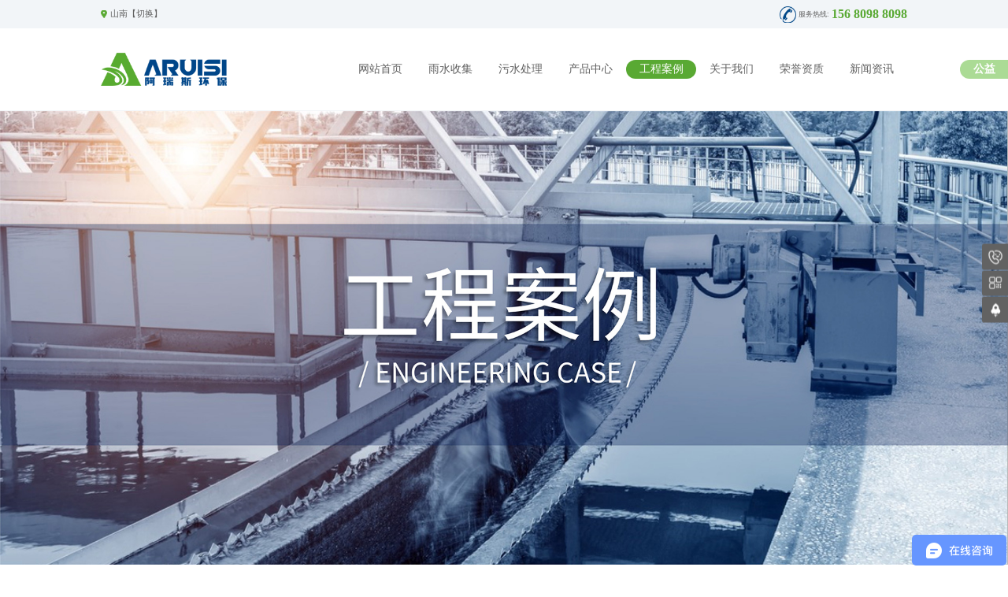

--- FILE ---
content_type: text/html; charset=utf-8
request_url: http://shannan.aruisi.net/gcal/a2
body_size: 5065
content:
<!DOCTYPE html>
<html lang="en">
<head>
   
  <meta charset="UTF-8">
  <meta http-equiv="X-UA-Compatible" content="IE=edge">
  <meta name="viewport" content="width=device-width, initial-scale=1.0">
  <meta name="description" content="山南阿瑞斯环保生产销售中水回用收集系统等,还有更多雨水收集系统相关的最新案例及专业产品参数、实时报价、市场行情、优质商品批发、供应厂家等信息。">
  <meta name="keywords" content="山南中水回用系统，山南雨水回收设备，阿瑞斯环保">
   <meta name="baidu-site-verification" content="codeva-kUi8J1WSHO" />
  <link rel="canonical" href="http://aruisi.net/">
  <meta name="mobile-agent" content="format=html5; url=http://m.aruisi.net/">
  <link rel="alternate" media="only screen and (max-width: 750px)" href="http://m.aruisi.net/">
  <link rel="stylesheet" href="http://shannan.aruisi.net:80/css/animate.min.css">
  <link rel="stylesheet" href="http://shannan.aruisi.net:80/css/swiper-bundle.min.css">
  <link rel="stylesheet" href="http://shannan.aruisi.net:80/css/areskj.css?t=1768746024242">
  <link rel="shortcut icon" href="http://shannan.aruisi.net:80/favicon.ico" type="image/x-icon">
  <script src="http://shannan.aruisi.net:80/js/jquery.min.js"></script>
  <script src="http://shannan.aruisi.net:80/layer/layer.js"></script>
  <script src="http://shannan.aruisi.net:80/js/swiper-bundle.min.js"></script>
  <script src="http://shannan.aruisi.net:80/js/areskj.js?t=1768746024314"></script>
  <title>山南中水回用系统-雨水回收设备-PP模块-工程案例-阿瑞斯环保</title>
  <script>
    var _hmt = _hmt || [];
    (function() {
      var hm = document.createElement("script");
      hm.src = "https://hm.baidu.com/hm.js?dabe3be78b016a841503cb8de4edaac9";
      var s = document.getElementsByTagName("script")[0]; 
      s.parentNode.insertBefore(hm, s);
    })();
  </script>
  <script>
    var _hmt = _hmt || [];
    (function() {
      var hm = document.createElement("script");
      hm.src = "https://hm.baidu.com/hm.js?65cf8719a214ea466e40f4f8bd151c63";
      var s = document.getElementsByTagName("script")[0]; 
      s.parentNode.insertBefore(hm, s);
    })();
  </script>
</head>
<body>
  <div class="top">
    <div class="top-center">
      <div class="city">
        <i class="icon"></i>
        <span class="name">山南【<a href="http://www.aruisi.net">切换</a>】</span>
      </div>
      <div class="tell">
        <i class="icon"></i>
        <div class="box">
          <span class="lab">服务热线:</span>
          <strong class="num">156 8098 8098</strong>
        </div>
      </div>
    </div>
  </div>
  <div class="nav">
    <div class="nav-center">
      <div class="logo">
        <a href="/">
          <img src="https://aruisi-1314247746.cos.ap-chengdu.myqcloud.com/upload/20221013/02a863a703f344e09b162b851f16d8b1.png?imageMogr2/thumbnail/239x64" alt="阿瑞斯环保" class="icon">
        </a>
      </div>
      <div class="list">
        <a href="http://shannan.aruisi.net:80/" class="list-a " data-route="/">网站首页</a>
        <a href="http://shannan.aruisi.net:80/yssj" class="list-a " data-route="/yssj">雨水收集</a>
        <a href="http://shannan.aruisi.net:80/wscl" class="list-a " data-route="/wscl">污水处理</a>
        <a href="http://shannan.aruisi.net:80/cpzx" class="list-a " data-route="/cpzx">产品中心</a>
        <a href="http://shannan.aruisi.net:80/gcal" class="list-a on" data-route="/gcal">工程案例</a>
        <a href="http://shannan.aruisi.net:80/gywm" class="list-a " data-route="/gywm">关于我们</a>
        <a href="http://shannan.aruisi.net:80/ryzz" class="list-a " data-route="/ryzz">荣誉资质</a>
        <a href="http://shannan.aruisi.net:80/xwzx" class="list-a " data-route="/xwzx">新闻资讯</a>
      </div>
    </div>
    <div class="sub-nav">
      <div class="sub-nav-center">
        <div class="nav-item cpzx">
          <a href="http://shannan.aruisi.net:80/cpzx/a32708">雨水回收系统</a>
          <a href="http://shannan.aruisi.net:80/cpzx/a32704">中水处理系统</a>
          <a href="http://shannan.aruisi.net:80/cpzx/a32703">机房雨水系统</a>
          <a href="http://shannan.aruisi.net:80/cpzx/a32707">一体化预制泵站</a>
          <a href="http://shannan.aruisi.net:80/cpzx/a32699">BDF大模块水箱</a>
          <a href="http://shannan.aruisi.net:80/cpzx/a32701">不锈钢水箱</a>
          <a href="http://shannan.aruisi.net:80/cpzx/a32700">PP模块</a>
          <a href="http://shannan.aruisi.net:80/cpzx/a32705">消毒加药装置</a>
          <a href="http://shannan.aruisi.net:80/cpzx/a32702">纯水设备</a>
        </div>
        <div class="nav-item yssj">
          <div class="photo">
            <img src="https://aruisi-1314247746.cos.ap-chengdu.myqcloud.com/upload/20221104/e21ec952751445f08d35eb40e5dd9f71.jpg?imageMogr2/thumbnail/173x122" alt>
          </div>
          <div class="yssj-item">
            <div class="item-a">
              <a href="http://shannan.aruisi.net:80/yssj/hmcs">
                <img src="https://aruisi-1314247746.cos.ap-chengdu.myqcloud.com/upload/20221026/7f7a3c7daa0d4a07a8634065a2db6c4a.png" class="icon">
                海绵城市
              </a>
            </div>
            <div class="item-a">
              <a href="http://shannan.aruisi.net:80/yssj/lsjz">
                <img src="https://aruisi-1314247746.cos.ap-chengdu.myqcloud.com/upload/20221026/efc0b1e0a37b4d038a87aa0cc5f4df3b.png" class="icon">
                绿色建筑
              </a>
            </div>
          </div>
        </div>
        <div class="nav-item xwzx">
          <div class="yssj-item">
            <div class="item-a">
              <a href="http://shannan.aruisi.net:80/xwzx/a1">
                <img src="https://aruisi-1314247746.cos.ap-chengdu.myqcloud.com/upload/20221026/adfe369caceb49baa436288d2120733c.png" class="icon">
                公司新闻
              </a>
            </div>
            <div class="item-a">
              <a href="http://shannan.aruisi.net:80/xwzx/a2">
                <img src="https://aruisi-1314247746.cos.ap-chengdu.myqcloud.com/upload/20221026/e06b0bf1b76f475592e74a421ca9b821.png" class="icon">
                行业资讯
              </a>
            </div>
            <div class="item-a">
              <a href="http://shannan.aruisi.net:80/xwzx/a3">
                <img src="https://aruisi-1314247746.cos.ap-chengdu.myqcloud.com/upload/20221026/af60ced63c1644efbc4b624ab9c0e301.png" class="icon">
                问题解答
              </a>
            </div>
          </div>
        </div>
        <div class="nav-item gcal">
          <div class="yssj-item">
            <div class="item-a">
              <a href="http://shannan.aruisi.net:80/gcal/a1">
                <img src="https://aruisi-1314247746.cos.ap-chengdu.myqcloud.com/upload/20221026/7ce7a958a08c41af81f3b7221e89c1e5.png" class="icon">
                雨水收集回用
              </a>
            </div>
            <div class="item-a">
              <a href="http://shannan.aruisi.net:80/gcal/a2">
                <img src="https://aruisi-1314247746.cos.ap-chengdu.myqcloud.com/upload/20221026/338ec9811a5040b4b583c0add636ceed.png" class="icon">
                中水收集回用
              </a>
            </div>
            <div class="item-a">
              <a href="http://shannan.aruisi.net:80/gcal/a3">
                <img src="https://aruisi-1314247746.cos.ap-chengdu.myqcloud.com/upload/20221026/6e4d93e421324f4da229602b1ecf3919.png" class="icon">
                医院污水处理
              </a>
            </div>
            <div class="item-a">
              <a href="http://shannan.aruisi.net:80/gcal/a4">
                <img src="https://aruisi-1314247746.cos.ap-chengdu.myqcloud.com/upload/20221026/6e4d93e421324f4da229602b1ecf3919.png" class="icon">
                农村污水处理
              </a>
            </div>
            <div class="item-a">
              <a href="http://shannan.aruisi.net:80/gcal/a5">
                <img src="https://aruisi-1314247746.cos.ap-chengdu.myqcloud.com/upload/20221026/6e4d93e421324f4da229602b1ecf3919.png" class="icon">
                生活污水处理
              </a>
            </div>
          </div>
        </div>
      </div>
    </div>
    <a href="http://shannan.aruisi.net:80/gongyi" style="position: absolute;top: 50%;right: 0;transform: translateY(-50%);font-size: 2.5938rem;height: 4.625rem;line-height: 4.625rem;background-color: #abdb95;border-radius: 4.625rem 0 0 4.625rem;color: #fff;font-weight: bold;padding: 0 3.125rem;">公益</a>
  </div>
  <div class="nav-fixed">
    <div class="nav-fixed-center">
      <div class="logo">
        <a href="/">
          <img src="https://aruisi-1314247746.cos.ap-chengdu.myqcloud.com/upload/20221013/02a863a703f344e09b162b851f16d8b1.png?imageMogr2/thumbnail/202x54" alt="阿瑞斯环保" class="icon">
        </a>
      </div>
      <div class="list">
        <a href="http://shannan.aruisi.net:80/" class="list-a " data-route="/">网站首页</a>
        <a href="http://shannan.aruisi.net:80/yssj" class="list-a " data-route="/yssj">雨水收集</a>
        <a href="http://shannan.aruisi.net:80/wscl" class="list-a " data-route="/wscl">污水处理</a>
        <a href="http://shannan.aruisi.net:80/cpzx" class="list-a " data-route="/cpzx">产品中心</a>
        <a href="http://shannan.aruisi.net:80/gcal" class="list-a on" data-route="/gcal">工程案例</a>
        <a href="http://shannan.aruisi.net:80/gywm" class="list-a " data-route="/gywm">关于我们</a>
        <a href="http://shannan.aruisi.net:80/ryzz" class="list-a " data-route="/ryzz">荣誉资质</a>
        <a href="http://shannan.aruisi.net:80/xwzx" class="list-a " data-route="/xwzx">新闻资讯</a>
      </div>
      <div class="phone">
        <i class="icon"></i>
        <div class="item">
          <span class="text">服务热线: </span>
          <strong class="num">156 8098 8098</strong>
        </div>
      </div>
    </div>
    <div class="sub-nav">
      <div class="sub-nav-center">
        <div class="nav-item cpzx">
          <a href="http://shannan.aruisi.net:80/cpzx/a32708">雨水回收系统</a>
          <a href="http://shannan.aruisi.net:80/cpzx/a32704">中水处理系统</a>
          <a href="http://shannan.aruisi.net:80/cpzx/a32703">机房雨水系统</a>
          <a href="http://shannan.aruisi.net:80/cpzx/a32707">一体化预制泵站</a>
          <a href="http://shannan.aruisi.net:80/cpzx/a32699">BDF大模块水箱</a>
          <a href="http://shannan.aruisi.net:80/cpzx/a32701">不锈钢水箱</a>
          <a href="http://shannan.aruisi.net:80/cpzx/a32700">PP模块</a>
          <a href="http://shannan.aruisi.net:80/cpzx/a32705">消毒加药装置</a>
          <a href="http://shannan.aruisi.net:80/cpzx/a32702">纯水设备</a>
        </div>
        <div class="nav-item yssj">
          <div class="photo">
            <img src="https://aruisi-1314247746.cos.ap-chengdu.myqcloud.com/upload/20221104/e21ec952751445f08d35eb40e5dd9f71.jpg?imageMogr2/thumbnail/173x122" alt>
          </div>
          <div class="yssj-item">
            <div class="item-a">
              <a href="http://shannan.aruisi.net:80/yssj/hmcs">
                <img src="https://aruisi-1314247746.cos.ap-chengdu.myqcloud.com/upload/20221026/7f7a3c7daa0d4a07a8634065a2db6c4a.png" class="icon">
                海绵城市
              </a>
            </div>
            <div class="item-a">
              <a href="http://shannan.aruisi.net:80/yssj/lsjz">
                <img src="https://aruisi-1314247746.cos.ap-chengdu.myqcloud.com/upload/20221026/efc0b1e0a37b4d038a87aa0cc5f4df3b.png" class="icon">
                绿色建筑
              </a>
            </div>
          </div>
        </div>
        <div class="nav-item xwzx">
          <div class="yssj-item">
            <div class="item-a">
              <a href="http://shannan.aruisi.net:80/xwzx/a1">
                <img src="https://aruisi-1314247746.cos.ap-chengdu.myqcloud.com/upload/20221026/adfe369caceb49baa436288d2120733c.png" class="icon">
                公司新闻
              </a>
            </div>
            <div class="item-a">
              <a href="http://shannan.aruisi.net:80/xwzx/a2">
                <img src="https://aruisi-1314247746.cos.ap-chengdu.myqcloud.com/upload/20221026/e06b0bf1b76f475592e74a421ca9b821.png" class="icon">
                行业资讯
              </a>
            </div>
            <div class="item-a">
              <a href="http://shannan.aruisi.net:80/xwzx/a3">
                <img src="https://aruisi-1314247746.cos.ap-chengdu.myqcloud.com/upload/20221026/af60ced63c1644efbc4b624ab9c0e301.png" class="icon">
                问题解答
              </a>
            </div>
          </div>
        </div>
        <div class="nav-item gcal">
          <div class="yssj-item">
            <div class="item-a">
              <a href="http://shannan.aruisi.net:80/gcal/a1">
                <img src="https://aruisi-1314247746.cos.ap-chengdu.myqcloud.com/upload/20221026/7ce7a958a08c41af81f3b7221e89c1e5.png" class="icon">
                雨水收集回用
              </a>
            </div>
            <div class="item-a">
              <a href="http://shannan.aruisi.net:80/gcal/a2">
                <img src="https://aruisi-1314247746.cos.ap-chengdu.myqcloud.com/upload/20221026/338ec9811a5040b4b583c0add636ceed.png" class="icon">
                中水收集回用
              </a>
            </div>
            <div class="item-a">
              <a href="http://shannan.aruisi.net:80/gcal/a3">
                <img src="https://aruisi-1314247746.cos.ap-chengdu.myqcloud.com/upload/20221026/6e4d93e421324f4da229602b1ecf3919.png" class="icon">
                医院污水处理
              </a>
            </div>
            <div class="item-a">
              <a href="http://shannan.aruisi.net:80/gcal/a4">
                <img src="https://aruisi-1314247746.cos.ap-chengdu.myqcloud.com/upload/20221026/6e4d93e421324f4da229602b1ecf3919.png" class="icon">
                农村污水处理
              </a>
            </div>
            <div class="item-a">
              <a href="http://shannan.aruisi.net:80/gcal/a5">
                <img src="https://aruisi-1314247746.cos.ap-chengdu.myqcloud.com/upload/20221026/6e4d93e421324f4da229602b1ecf3919.png" class="icon">
                生活污水处理
              </a>
            </div>
          </div>
        </div>
      </div>
    </div>
  </div>
  <div class="large ">
    <div class="content">
      <img src="https://aruisi-1314247746.cos.ap-chengdu.myqcloud.com/upload/20221109/c0c993ceba4b4a4789971ba5b4b1616c.jpg" alt="工程案例">
    </div>
  </div>
  <div class="index-search">
    <div class="search-center">
      <div class="left">
        <dt class="dt">
          <strong class="hot">HOT</strong>
          <span class="text">热门搜索：</span>
        </dt>
        <dd class="dd">
          <div class="swiper searchSwiper">
            <div class="swiper-wrapper">
              <div class="swiper-slide">
                <a target="_blank" href="http://shannan.aruisi.net:80/cpzx">雨水收集系统</a>
              </div>
              <div class="swiper-slide">
                <a target="_blank" href="http://shannan.aruisi.net:80/cpzx">雨水回收利用</a>
              </div>
              <div class="swiper-slide">
                <a target="_blank" href="http://shannan.aruisi.net:80/cpzx">PP蓄水模块</a>
              </div>
              <div class="swiper-slide">
                <a target="_blank" href="http://shannan.aruisi.net:80/cpzx">PP模块厂家</a>
              </div>
              <div class="swiper-slide">
                <a target="_blank" href="http://shannan.aruisi.net:80/cpzx">污水中水处理</a>
              </div>
              <div class="swiper-slide">
                <a target="_blank" href="http://shannan.aruisi.net:80/cpzx">高分子异形片</a>
              </div>
            </div>
          </div>
        </dd>
      </div>
      <form class="right">
        <input type="text" placeholder="请输入关键字" class="search-input">
        <button class="search-btn"></button>
      </form>
    </div>
  </div>
  <script>
    new Swiper(".searchSwiper", {
      direction: "vertical",
      loop: true,
      autoplay: true
    })
  </script>
  <div class="crumbs">
    <div class="crumbs-center">
      <div class="notice">您的位置：
        <a href="http://shannan.aruisi.net:80/">首页</a>
        <a href="javascript:;">工程案例</a>
      </div>
    </div>
  </div>
  <div class="cpzx-title">
    <div class="ch">工程案例</div>
    <div class="right">
      <div class="line"></div>
      <div class="en">
        <span>ENGINEERING</span>
        <span class="green">CASE</span>
      </div>
    </div>
  </div>
  <div class="cpzx-type">
    <a href="http://shannan.aruisi.net:80/gcal" class="">全部案例</a>
    <a href="http://shannan.aruisi.net:80/gcal/a1" class="">雨水收集回用</a>
    <a href="http://shannan.aruisi.net:80/gcal/a2" class="on">中水收集回用</a>
    <a href="http://shannan.aruisi.net:80/gcal/a3" class="">医院污水处理</a>
    <a href="http://shannan.aruisi.net:80/gcal/a4" class="">农村污水处理</a>
    <a href="http://shannan.aruisi.net:80/gcal/a5" class="">生活污水处理</a>
  </div>
  <div class="cpzx-list">
    <div class="list-center">
      <div class="triangle-up"></div>
      <div class="triangle-down"></div>
      <ul class="list">
        <li>
          <a href="http://shannan.aruisi.net:80/gcalxq/32744.html" class="cover pic">
            <img src="http://aruisi-1314247746.cos.ap-chengdu.myqcloud.com/upload/2025118/%E5%B0%81%E9%9D%A29.jpg?imageMogr2/thumbnail/750x" alt>
          </a>
          <a href="http://shannan.aruisi.net:80/gcalxq/32744.html" class="title">温江菁才中学校（永宁校区）雨水收集系统、雨水回用机房、中水回用系统、生活二次供水项目</a>
        </li>
        <li>
          <a href="http://shannan.aruisi.net:80/gcalxq/32736.html" class="cover pic">
            <img src="http://aruisi-1314247746.cos.ap-chengdu.myqcloud.com/upload/2025110/qiz.jpg?imageMogr2/thumbnail/750x" alt>
          </a>
          <a href="http://shannan.aruisi.net:80/gcalxq/32736.html" class="title">成都七中东部学校机房式中水系统项目</a>
        </li>
        <li>
          <a href="http://shannan.aruisi.net:80/gcalxq/32688.html" class="cover pic">
            <img src="http://aruisi-1314247746.cos.ap-chengdu.myqcloud.com/upload/20221027/20221027092334.png/textwatermark?imageMogr2/thumbnail/750x" alt>
          </a>
          <a href="http://shannan.aruisi.net:80/gcalxq/32688.html" class="title">成都-招商雍景府-项目</a>
        </li>
        <li>
          <a href="http://shannan.aruisi.net:80/gcalxq/32687.html" class="cover pic">
            <img src="http://aruisi-1314247746.cos.ap-chengdu.myqcloud.com/upload/20221027/20221027092522.png/textwatermark?imageMogr2/thumbnail/750x" alt>
          </a>
          <a href="http://shannan.aruisi.net:80/gcalxq/32687.html" class="title">成都幸福桥TOD住宅项目</a>
        </li>
        <li>
          <a href="http://shannan.aruisi.net:80/gcalxq/32686.html" class="cover pic">
            <img src="http://aruisi-1314247746.cos.ap-chengdu.myqcloud.com/upload/20221027/20221027092603.png/textwatermark?imageMogr2/thumbnail/750x" alt>
          </a>
          <a href="http://shannan.aruisi.net:80/gcalxq/32686.html" class="title">成都幸福桥TOD幼儿园项目</a>
        </li>
      </ul>
    </div>
  </div>
  <div class="cpzx-page paging">
    <a href="javascript:void(0);" class="prev disabled"><<</a>
    <a href="javascript:void(0);" class="list on">1</a>
    <a href="javascript:void(0);" class="next disabled">>></a>
  </div>
  <div style="height: 28.75rem;"></div>
  <div class="footer">
    <div class="bor"></div>
    <div class="footer-center">
      <form class="form form-save" method="post">
        <input type="text" name="xm" placeholder="姓名" autocomplete="off" class="input">
        <input type="text" name="dh" placeholder="电话" maxlength="11" autocomplete="off" class="input">
        <input type="text" name="ys" placeholder="您的预算" autocomplete="off" class="input">
        <input type="text" name="xq" placeholder="请填写您的需求" autocomplete="off" class="input demand">
        <input type="hidden" name="cityCode" value="540500">
        <input type="hidden" name="cityName" value="山南">
        <input type="hidden" name="path" value="/gcal/a2">
        <button type="button" class="save-btn">提交</button>
      </form>
      <div class="box">
        <div class="left">
          <div class="fnav">
            <dl class="dl">
              <dt class="dt">
                <span class="title">关于我们</span>
              </dt>
              <dd class="dd">
                <a href="http://shannan.aruisi.net:80/gywm" class="dd-a">企业简介</a>
                <a href="http://shannan.aruisi.net:80/ryzz" class="dd-a">资质荣誉</a>
              </dd>
            </dl>
            <dl class="dl">
              <dt class="dt">
                <span class="title">行业资讯</span>
              </dt>
              <dd class="dd">
                <a target="_blank" href="http://shannan.aruisi.net:80/xwzx/a1" class="dd-a">公司新闻</a>
                <a target="_blank" href="http://shannan.aruisi.net:80/xwzx/a2" class="dd-a">行业资讯</a>
                <a target="_blank" href="http://shannan.aruisi.net:80/xwzx/a3" class="dd-a">问题解答</a>
              </dd>
            </dl>
            <dl class="dl">
              <dt class="dt">
                <span class="title">产品展示</span>
              </dt>
              <dd class="dd">
                <a target="_blank" href="http://shannan.aruisi.net:80/cpzx/a32699" class="dd-a">BDF大模块水箱</a>
                <a target="_blank" href="http://shannan.aruisi.net:80/cpzx/a32700" class="dd-a">PP模块</a>
                <a target="_blank" href="http://shannan.aruisi.net:80/cpzx/a32701" class="dd-a">不锈钢水箱</a>
              </dd>
            </dl>
            <dl class="dl">
              <dt class="dt">
                <span class="title">联系我们</span>
              </dt>
              <dd class="dd">
                <a href="http://shannan.aruisi.net:80/lxwm" class="dd-a">在线咨询</a>
              </dd>
            </dl>
          </div>
          <div class="tips-box">
            <div class="tips">
              <p class="items">
                版权所有：四川阿瑞斯环保科技有限公司<br>
                地&nbsp;&nbsp;&nbsp;&nbsp;&nbsp;&nbsp; 址：四川省成都市成华区建设路9号高地中心<br>
                友情链接：<a target="_blank" href="http://www.aruisi.net/">四川污水处理</a><a target="_blank" href="http://www.areskj.com/sitemap.html">网站地图</a>
              </p>
              <p class="copyright">Copyright&copy; 2022-2023&nbsp;&nbsp;&nbsp;&nbsp;All Rights Reserved. <a href="https://beian.miit.gov.cn/" target="_blank">蜀ICP备2024110852号-1</a></p>
            </div>
          </div>
        </div>
        <div class="right">
          <div class="phone">
            <i class="icon"></i>
            <div class="text">
              <p class="tips">全国服务热线:</p>
              <p class="number">028-8399-7799</p>
              <p class="number">028-8781-5511</p>
            </div>
          </div>
          <div class="qrcode">
            <div class="list">
              <img src="http://aruisi-1314247746.cos.ap-chengdu.myqcloud.com/upload/2022113/20221103175759_wwei_cn.png" alt>
              <p class="path">客服微信</p>
            </div>
            <!-- <div class="list">
              <img src="http://aruisi-1314247746.cos.ap-chengdu.myqcloud.com/upload/2022113/20221103175759_wwei_cn.png" alt>
              <p class="path">售后微信</p>
            </div> -->
          </div>
        </div>
      </div>
    </div>
  </div>
  <div class="fixed-tool">
    <dl class="ft-dl">
      <dt class="ftd-dt" title="客服电话">
        <i class="icon-phone"></i>
      </dt>
      <dd class="ftd-dd">
        <div class="phone-row">156 8098 8098</div>
      </dd>
    </dl>
    <dl class="ft-dl">
      <dt class="ftd-dt" title="微信沟通">
        <i class="icon-qrcode"></i>
      </dt>
      <dd class="ftd-dd">
        <img class="qrcode-img" src="http://aruisi-1314247746.cos.ap-chengdu.myqcloud.com/upload/2022113/20221103175759_wwei_cn.png" alt="微信沟通">
      </dd>
    </dl>
    <dl class="ft-dl">
      <dt class="ftd-dt" title="返回顶部">
        <i class="icon-top" id="back-top"></i>
      </dt>
    </dl>
  </div>
</body>
</html>

--- FILE ---
content_type: text/css; charset=utf-8
request_url: http://shannan.aruisi.net/css/areskj.css?t=1768746024242
body_size: 18957
content:
* {
  margin: 0;
  padding: 0;
  user-select: none;
  color: #606060;
  font-size: 2.2rem;
  font-family: '微软雅黑';
}
html,
body {
  min-width: 1200px;
}
ul {
  list-style-type: none;
}
a {
  text-decoration: none;
  color: #606060;
}
img {
  vertical-align: middle;
  border: 0;
  outline: none;
}
input,
select,
textarea,
button {
  outline: none;
}
.layui-layer-hui .layui-layer-content {
  color: #fff;
}
.swiper-button-next:after,
.swiper-button-prev:after {
  content: unset;
}
.more-btn {
  height: 5.125rem;
  line-height: 5.125rem;
  border-radius: 5.125rem;
  color: #fff;
  font-size: 1.9375rem;
  font-weight: bold;
  padding: 0 3.375rem;
  background-color: #59a933;
  display: inline-block;
  vertical-align: middle;
  opacity: 0.8;
  transition: 0.3s;
}
.more-btn::after {
  content: '>';
  float: right;
  margin-left: 2.6875rem;
  font-size: 1.9375rem;
  font-family: Arial;
}
.more-btn:hover {
  opacity: 1;
  transition: 0.3s;
}
/* 顶部 */
.top {
  position: relative;
  z-index: 1;
  background-color: #f2f5f8;
}
.top .top-center {
  max-width: 196.5313rem;
  height: 6.9063rem;
  margin: 0 auto;
  overflow: hidden;
}
.top .top-center .city {
  float: left;
  height: 100%;
  display: flex;
  align-items: center;
}
.top .top-center .city .icon {
  width: 1.5rem;
  height: 2.0313rem;
  margin-right: 0.7813rem;
  background: url(https://aruisi-1314247746.cos.ap-chengdu.myqcloud.com/upload/20221013/4eb6a6267dcd4448ba1a0c9084f028c6.png) bottom left / 1.5rem no-repeat;
}
.top .top-center .city .name {
  font-size: 2.0625rem;
}
.top .top-center .city .name a {
  font-size: 2.0625rem;
}
.top .top-center .city .name a:hover {
  text-decoration: underline;
}
.top .top-center .tell {
  float: right;
  height: 100%;
  display: flex;
  align-items: center;
}
.top .top-center .tell .icon {
  width: 4.125rem;
  height: 4.125rem;
  background: url(https://aruisi-1314247746.cos.ap-chengdu.myqcloud.com/upload/20221013/b8509a8690124518866980d6e0e41bb5.png) bottom left / 4.125rem no-repeat;
}
.top .top-center .tell .box {
  margin-left: 0.4688rem;
  display: flex;
  align-items: flex-end;
}
.top .top-center .tell .box .lab {
  font-size: 1.7188rem;
  margin-right: 0.4688rem;
}
.top .top-center .tell .box .num {
  font-weight: bold;
  font-size: 3rem;
  line-height: 3rem;
  color: #59a933;
}
/* 导航 */
.nav {
  background-color: #fff;
  border-bottom: 0.2188rem solid #f2f5f8;
  position: relative;
  z-index: 10;
}
.nav .nav-center {
  max-width: 196.5313rem;
  height: 20.0313rem;
  margin: 0 auto;
  display: flex;
  align-items: center;
  justify-content: space-between;
}
.nav .nav-center .logo {
  height: 8.2188rem;
}
.nav .nav-center .logo .icon {
  height: 100%;
}
.nav .nav-center .list {
  display: flex;
  align-items: center;
}
.nav .nav-center .list .list-a {
  width: 17.125rem;
  height: 4.625rem;
  line-height: 4.625rem;
  border-radius: 4.625rem;
  text-align: center;
  font-size: 2.5938rem;
  transition: 0.3s;
}
.nav .nav-center .list .list-a:hover {
  color: #59a933;
  transition: 0.3s;
}
.nav .nav-center .list .list-a.on {
  background-color: #59a933;
  color: #fff;
}
/* 固定导航 */
.nav-fixed {
  background-color: #fff;
  position: fixed;
  top: 0;
  right: 0;
  left: 0;
  z-index: 998;
  box-shadow: 0 0.0313rem 0.3125rem rgba(0, 0, 0, 0.1);
}
.nav-fixed .nav-fixed-center {
  max-width: 216.375rem;
  margin: 0 auto;
  height: 0;
  display: flex;
  align-items: center;
  justify-content: space-between;
  overflow: hidden;
  transition: 0.2s;
}
.nav-fixed .nav-fixed-center .logo {
  width: 25.8438rem;
}
.nav-fixed .nav-fixed-center .logo .icon {
  width: 100%;
}
.nav-fixed .nav-fixed-center .list {
  overflow: hidden;
}
.nav-fixed .nav-fixed-center .list .list-a {
  float: left;
  width: 17.125rem;
  height: 3.8438rem;
  line-height: 3.8438rem;
  text-align: center;
  border-radius: 3.8438rem;
  font-size: 2.5938rem;
  transition: 0.3s;
}
.nav-fixed .nav-fixed-center .list .list-a:hover {
  color: #59a933;
  transition: 0.3s;
}
.nav-fixed .nav-fixed-center .list .list-a.on {
  background-color: #59a933;
  color: #fff;
}
.nav-fixed .nav-fixed-center .phone {
  display: flex;
  align-items: center;
}
.nav-fixed .nav-fixed-center .phone .icon {
  width: 4.125rem;
  height: 4.125rem;
  background: url(https://aruisi-1314247746.cos.ap-chengdu.myqcloud.com/upload/20221013/b8509a8690124518866980d6e0e41bb5.png) bottom left / 4.125rem no-repeat;
}
.nav-fixed .nav-fixed-center .phone .item {
  margin-left: 0.4688rem;
  display: flex;
  align-items: center;
}
.nav-fixed .nav-fixed-center .phone .item .text {
  font-size: 1.8125rem;
  margin-right: 0.4688rem;
}
.nav-fixed .nav-fixed-center .phone .item .num {
  color: #59a933;
  font-size: 3.125rem;
}
.nav-fixed.on .nav-fixed-center {
  height: 18.1875rem;
  transition: 0.2s;
}
/* 二级导航 */
.sub-nav {
  position: absolute;
  top: 100%;
  right: 0;
  left: 0;
  z-index: 10;
  border-top: 0.0938rem solid #e8e8e8;
  background-color: #fff;
  border-bottom: 0.7188rem solid #59a933;
  display: none;
}
.sub-nav .sub-nav-center {
  max-width: 196.5313rem;
  margin: 0 auto;
}
.sub-nav .sub-nav-center .nav-item {
  padding-top: 6.25rem;
  display: none;
  flex-wrap: wrap;
}
.sub-nav .sub-nav-center .nav-item.cpzx a {
  font-size: 2.5938rem;
  margin: 0 6.25rem 6.25rem 0;
  transition: 0.3s;
}
.sub-nav .sub-nav-center .nav-item.cpzx a:hover {
  color: #59a933;
  transition: 0.3s;
}
.sub-nav .sub-nav-center .nav-item.yssj,
.sub-nav .sub-nav-center .nav-item.xwzx,
.sub-nav .sub-nav-center .nav-item.gcal {
  align-items: center;
  padding-bottom: 6.25rem;
}
.sub-nav .sub-nav-center .nav-item.yssj .photo,
.sub-nav .sub-nav-center .nav-item.xwzx .photo,
.sub-nav .sub-nav-center .nav-item.gcal .photo {
  padding-right: 14.5625rem;
  border-right: 0.0938rem solid #e8e8e8;
  margin-right: 14.0625rem;
}
.sub-nav .sub-nav-center .nav-item.yssj .photo img,
.sub-nav .sub-nav-center .nav-item.xwzx .photo img,
.sub-nav .sub-nav-center .nav-item.gcal .photo img {
  width: 22.1875rem;
  height: 15.5625rem;
  background-color: #d6e7d4;
}
.sub-nav .sub-nav-center .nav-item.yssj .yssj-item,
.sub-nav .sub-nav-center .nav-item.xwzx .yssj-item,
.sub-nav .sub-nav-center .nav-item.gcal .yssj-item {
  flex: 1;
  overflow: hidden;
}
.sub-nav .sub-nav-center .nav-item.yssj .yssj-item .item-a,
.sub-nav .sub-nav-center .nav-item.xwzx .yssj-item .item-a,
.sub-nav .sub-nav-center .nav-item.gcal .yssj-item .item-a {
  float: left;
  display: flex;
  align-items: center;
  margin-right: 6.25rem;
}
.sub-nav .sub-nav-center .nav-item.yssj .yssj-item .item-a .icon,
.sub-nav .sub-nav-center .nav-item.xwzx .yssj-item .item-a .icon,
.sub-nav .sub-nav-center .nav-item.gcal .yssj-item .item-a .icon {
  width: 8.375rem;
  height: 8.375rem;
  margin-right: 2.3438rem;
}
.sub-nav .sub-nav-center .nav-item.yssj .yssj-item .item-a a,
.sub-nav .sub-nav-center .nav-item.xwzx .yssj-item .item-a a,
.sub-nav .sub-nav-center .nav-item.gcal .yssj-item .item-a a {
  font-size: 2.5938rem;
  transition: 0.3s;
}
.sub-nav .sub-nav-center .nav-item.yssj .yssj-item .item-a a:hover,
.sub-nav .sub-nav-center .nav-item.xwzx .yssj-item .item-a a:hover,
.sub-nav .sub-nav-center .nav-item.gcal .yssj-item .item-a a:hover {
  color: #59a933;
  transition: 0.3s;
}
.sub-nav .sub-nav-center .nav-item.flex {
  display: flex;
}
/* 大图 */
.large {
  display: flex;
  align-items: center;
  justify-content: center;
}
.large.lan {
  background-color: #004888;
}
.large.jianbianlan {
  background: linear-gradient(to right bottom, #ecf8f1, #004888 25%);
}
.large.lv {
  background-color: #59a933;
}
.large .content {
  text-align: center;
  width: 100%;
}
.large .content img {
  width: 100%;
}
.large .content .title {
  color: #fff;
  font-size: 13.1563rem;
  font-weight: 500;
}
.large .content .desc {
  color: #fff;
  font-size: 5.8438rem;
}
/* 面包屑 */
.crumbs {
  padding-top: 7.4375rem;
}
.crumbs .crumbs-center {
  max-width: 196.5313rem;
  margin: 0 auto;
}
.crumbs .crumbs-center .notice {
  display: flex;
  align-items: center;
  font-size: 2.875rem;
}
.crumbs .crumbs-center .notice::before {
  content: '';
  width: 0.5rem;
  height: 2.6563rem;
  background-color: #59a933;
  margin-right: 1.4375rem;
}
.crumbs .crumbs-center .notice a {
  font-size: 2.875rem;
}
.crumbs .crumbs-center .notice a::after {
  content: '>';
  font-size: 2.875rem;
  margin: 0 1.0938rem;
}
.crumbs .crumbs-center .notice a:last-child::after {
  content: unset;
}
/* 城市切换 */
.headindex {
  width: 100%;
  height: 240px;
  overflow: hidden;
  border-bottom: #4ba634 0.25rem solid;
}
.fivindexcont {
  max-width: 196.5313rem;
  margin: 0 auto;
  height: 100%;
  overflow: hidden;
}
.fivindexcont .maxindexlogo {
  width: 62.5rem;
  float: left;
  height: 190px;
  overflow: hidden;
  text-indent: -99em;
}
.fivindexcont .fivico {
  background: url(https://aruisi-1314247746.cos.ap-chengdu.myqcloud.com/upload/20221013/02a863a703f344e09b162b851f16d8b1.png) center bottom / 62.5rem no-repeat;
}
.fivindexcont .gjhb {
  float: right;
  height: 100%;
  display: grid;
  align-content: flex-end;
}
.fivindexcont .gjhb img {
  width: 116.7813rem;
  overflow: hidden;
}
.fivindexcont.citymar {
  padding: 20px 0 30px;
}
.fjcity {
  border-bottom: #e4e4e4 0.0938rem solid;
  padding: 0 0 20px;
}
.cityip {
  text-align: center;
  display: block;
  overflow: hidden;
}
.cityip p {
  line-height: 6.25rem;
  text-align: center;
  font-size: 2.125rem;
}
.cityip p a {
  padding: 0.625rem;
  margin: 0 0.625rem 0 0;
  font-size: 2.125rem;
}
a.dwcity {
  height: 5.6875rem;
  background: #4ba634;
  color: #fff;
  font-size: 2.125rem;
  padding: 0 4.6875rem;
  line-height: 5.6875rem;
  border-radius: 5.6875rem;
  margin: 5rem auto 0 auto;
  display: inline-block;
  *display: inline;
  *zoom: 1;
}
.cityss {
  max-width: 196.5313rem;
  height: 4.375rem;
  border-bottom: #e4e4e4 0.0938rem solid;
  margin: 0 auto;
  padding: 3.5938rem 0;
  position: relative;
  zoom: 1;
}
.cityss .citysscont {
  float: left;
  position: relative;
  height: 4.375rem;
}
.cityss .citysscont strong {
  float: left;
  overflow: hidden;
  line-height: 4.375rem;
  font-size: 2.125rem;
  margin-right: 1.5625rem;
}
.cityss .citysscont .search-wrap {
  position: relative;
  margin: 0 1.5625rem 0 0;
  float: left;
  *display: inline;
}
.cityss .citysscont .search-wrap input {
  border: #e4e4e4 0.0938rem solid;
  height: 4.25rem;
  line-height: 4.25rem \9;
  padding: 0 0.625rem;
  width: 22.3125rem;
  font-size: 2.125rem;
  vertical-align: middle;
}
.cityss .citysscont .search-wrap .data-list {
  position: absolute;
  top: 100%;
  right: 0;
  left: 0;
  max-height: 27.125rem;
  overflow-y: auto;
  border: 0.0938rem solid #ddd;
  background-color: #fff;
}
.cityss .citysscont .search-wrap .data-list a {
  display: block;
  height: 4.625rem;
  line-height: 4.625rem;
  padding: 0 1.5625rem;
  font-size: 2.125rem;
  overflow: hidden;
}
.cityss .citysscont .search-wrap .data-list a:hover {
  background-color: #edf1f4;
}
.cityss .rmcity {
  height: 4.375rem;
  float: left;
  overflow: hidden;
}
.cityss .rmcity strong {
  padding: 0;
  line-height: 4.375rem;
  margin-right: 1.5625rem;
  display: inline-block;
  font-size: 2.125rem;
}
.cityss .rmcity a {
  line-height: 4.375rem;
  padding: 0 0.625rem;
  margin-right: 1.5625rem;
  display: inline-block;
  font-size: 2.125rem;
}
.cityss::after {
  content: '';
  clear: both;
  height: 0;
  display: block;
  overflow: hidden;
}
h3.cityqy {
  font-size: 3.25rem;
  color: #ddd;
  margin-top: 0.9375rem;
  margin-bottom: 1.5625rem;
}
dl.newscity {
  max-width: 196.5313rem;
  margin: 0 auto;
  clear: both;
  overflow: hidden;
  zoom: 1;
  padding: 0 0 0.625rem;
}
dl.newscity dd {
  float: left;
  overflow: hidden;
}
dl.newscity dd a {
  line-height: 2.5rem;
  height: 2.5rem;
  padding: 0 0.625rem;
  margin: 0 0.9375rem 0 0;
  font-size: 2.125rem;
  display: inline-block;
  overflow: hidden;
}
.qhcs-news {
  padding: 4.625rem 0 8.625rem;
}
.qhcs-news .news-center {
  max-width: 196.5313rem;
  margin: 0 auto;
}
.qhcs-news .news-center .news-list {
  display: flex;
  flex-wrap: wrap;
  align-items: stretch;
  margin-right: -6.875rem;
  overflow: hidden;
}
.qhcs-news .news-center .news-list .news-dl {
  flex: 60.8104rem 0;
  margin-right: 6.875rem;
  overflow: hidden;
}
.qhcs-news .news-center .news-list .news-dl dt {
  display: block;
  font-weight: bold;
  font-size: 3.25rem;
}
.qhcs-news .news-center .news-list .news-dl dd {
  margin-top: 1.5625rem;
}
.qhcs-news .news-center .news-list .news-dl dd a {
  display: flex;
  align-items: center;
  justify-content: space-between;
  margin-bottom: 1.5625rem;
  overflow: hidden;
}
.qhcs-news .news-center .news-list .news-dl dd a .title {
  flex: 1;
  font-size: 2.125rem;
  overflow: hidden;
  text-overflow: ellipsis;
  white-space: nowrap;
  transition: 0.3s;
}
.qhcs-news .news-center .news-list .news-dl dd a .date {
  color: #999;
  font-size: 2.125rem;
}
.qhcs-news .news-center .news-list .news-dl dd a:hover .title {
  color: #59a933;
  transition: 0.3s;
}
/* 首页 */
.index-banner {
  height: 96.8125rem;
  position: relative;
  overflow: hidden;
}
.index-banner .swiper {
  width: 100%;
  height: 100%;
}
.index-banner .swiper .swiper-slide {
  text-align: center;
  background: #fff;
  display: flex;
  justify-content: center;
  align-items: center;
}
.index-banner .swiper .swiper-slide img {
  display: block;
  width: 100%;
  height: 100%;
}
.index-banner .swiper-pagination {
  bottom: 4.1875rem;
  left: 50%;
  transform: translateX(-50%);
}
.index-banner .swiper-pagination .swiper-pagination-bullet {
  width: 9.5625rem;
  height: 1.125rem;
  border-radius: 1.125rem;
  margin: 0 1.0625rem;
}
.index-banner .swiper-pagination .swiper-pagination-bullet.swiper-pagination-bullet-active {
  background-color: #59a933;
}
.index-data {
  background-color: #f2f5f8;
}
.index-data .data-center {
  max-width: 196.5313rem;
  height: 27.3438rem;
  margin: 0 auto;
}
.index-data .data-center .list {
  height: 100%;
  display: flex;
  align-content: center;
  justify-content: space-between;
}
.index-data .data-center .list li {
  display: flex;
  align-items: center;
  justify-content: center;
}
.index-data .data-center .list li .num {
  text-align: center;
}
.index-data .data-center .list li .num .item .sum {
  color: #004888;
  font-size: 10.3438rem;
  font-weight: bold;
  font-style: normal;
}
.index-data .data-center .list li .num .item .text {
  color: #004888;
  font-size: 10.3438rem;
  font-weight: bold;
}
.index-data .data-center .list li .num .icon {
  font-weight: bold;
  font-size: 4.4375rem;
  font-family: Arial;
  color: #004888;
}
.index-data .data-center .list li .lab {
  font-size: 2.5625rem;
  text-align: center;
}
.index-search {
  background-color: #fff;
  border-bottom: 0.25rem solid #f2f5f8;
}
.index-search .search-center {
  max-width: 196.5313rem;
  height: 9.7813rem;
  margin: 0 auto;
  display: flex;
  align-items: center;
}
.index-search .search-center .left {
  flex: 1;
  display: flex;
  align-items: center;
}
.index-search .search-center .left .dt {
  white-space: nowrap;
  overflow: hidden;
}
.index-search .search-center .left .dt .hot {
  color: #004888;
  font-weight: bold;
  font-size: 2.875rem;
  margin-right: 0.4688rem;
}
.index-search .search-center .left .dt .text {
  font-weight: 100;
  font-size: 2.875rem;
}
.index-search .search-center .left .dd {
  margin-right: 5.4063rem;
  height: 3.935rem;
  overflow: hidden;
}
.index-search .search-center .left .dd .searchSwiper {
  width: 100%;
  height: 100%;
}
.index-search .search-center .left .dd .searchSwiper a {
  font-size: 2.875rem;
}
.index-search .search-center .right {
  width: 40.75rem;
  height: 6.4375rem;
  border-radius: 6.4375rem;
  border: 0.0313rem solid #7f7f7f;
  position: relative;
}
.index-search .search-center .right .search-input {
  border: 0;
  background: initial;
  width: 100%;
  height: 100%;
  padding: 0 6.4375rem 0 3.2188rem;
  font-size: 2.4688rem;
}
.index-search .search-center .right .search-input::placeholder {
  color: #cacaca;
}
.index-search .search-center .right .search-btn {
  width: 6.4375rem;
  position: absolute;
  top: 0;
  right: 0;
  bottom: 0;
  background: url(https://aruisi-1314247746.cos.ap-chengdu.myqcloud.com/upload/20221013/1d75c89a3150491f85e960d116cf8ec7.png) center / 2.75rem no-repeat;
  border: 0;
}
.index-about {
  background-color: #fff;
  overflow: hidden;
}
.index-about .about-center {
  max-width: 196.5313rem;
  padding-top: 15.3125rem;
  margin: 0 auto;
}
.index-about .about-center .title .en {
  font-size: 10.75rem;
  font-family: Arial;
  font-weight: bold;
}
.index-about .about-center .title .ch {
  overflow: hidden;
}
.index-about .about-center .title .ch span {
  float: left;
  font-weight: bold;
  font-size: 5.1875rem;
  border-bottom: 0.4688rem solid #59a933;
  padding-bottom: 1.75rem;
}
.index-about .about-center .title .ch span.green {
  color: #59a933;
}
.index-about .about-center .content {
  padding: 3.5625rem 0 12.8125rem;
  display: flex;
  align-items: stretch;
}
.index-about .about-center .content .cover {
  width: 88.375rem;
}
.index-about .about-center .content .cover img {
  width: 100%;
  height: 100%;
  object-fit: cover;
}
.index-about .about-center .content .item {
  padding-left: 19.2188rem;
  flex: 1;
  position: relative;
}
.index-about .about-center .content .item .title {
  padding-top: 0;
  font-size: 3.3125rem;
  font-weight: bold;
  position: relative;
  margin-top: -0.1875rem;
  line-height: 4.7188rem;
}
.index-about .about-center .content .item .title .spot {
  width: 1.25rem;
  height: 4.6875rem;
  background-color: #59a933;
  position: absolute;
  top: 0.1875rem;
  left: -2.5rem;
}
.index-about .about-center .content .item .desc {
  margin-top: 7.0938rem;
  width: 88.6875rem;
  min-height: 31rem;
  font-size: 2.8438rem;
  line-height: 6.125rem;
  text-indent: 5rem;
  overflow: hidden;
  display: -webkit-box;
  -webkit-box-orient: vertical;
  -webkit-line-clamp: 5;
}
.index-about .about-center .content .item .more {
  margin-top: 10.2188rem;
  text-align: right;
}
.index-product {
  background: linear-gradient(to right, #59a933 92.0313rem, #f2f5f8 calc(50% - 92.0313rem));
  position: relative;
  overflow: hidden;
}
.index-product .watermark {
  position: absolute;
  right: 50%;
  bottom: 0;
  left: 0;
  height: 23.875rem;
  background: url(https://aruisi-1314247746.cos.ap-chengdu.myqcloud.com/upload/20221013/29cb5642f607447fb14fd7ff1ce960fe.png) bottom left / 100% no-repeat;
  overflow: hidden;
}
.index-product .outer-ring {
  position: absolute;
  top: 50%;
  left: 92.0313rem;
  transform: translate(-50%, -50%) rotate(0deg) scale(1);
  width: 55.9375rem;
  height: 55.9375rem;
  background: url(https://aruisi-1314247746.cos.ap-chengdu.myqcloud.com/upload/20221013/415dc78616d94b15bc8f6ee7b14c6817.png) center / 55.9375rem no-repeat;
}
.index-product .outer-ring.rotateBig {
  animation: outerring 2s linear;
}
.index-product .outer-ring.outerringRotate {
  animation: outerringRotate 2s linear infinite;
}
.index-product .outer-ring.stop {
  animation-play-state: paused;
}
@keyframes outerring {
  0% {
    transform: translate(-50%, -50%) rotate(0deg) scale(0);
  }
  50% {
    transform: translate(-50%, -50%) rotate(180deg) scale(0.5);
  }
  100% {
    transform: translate(-50%, -50%) rotate(360deg) scale(1);
  }
}
@keyframes outerringRotate {
  to {
    transform: translate(-50%, -50%) rotate(360deg) scale(1);
  }
  from {
    transform: translate(-50%, -50%) rotate(0deg) scale(1);
  }
}
.index-product .inner-ring {
  position: absolute;
  top: 50%;
  left: 92.0313rem;
  transform: translate(-50%, -50%) rotate(360deg) scale(1);
  width: 35.625rem;
  height: 35.625rem;
  background: url(https://aruisi-1314247746.cos.ap-chengdu.myqcloud.com/upload/20221013/f633ec2d956e4a9cb74aa74d6e7daed5.png) center / 35.625rem no-repeat;
}
.index-product .inner-ring.rotateBig {
  animation: innerring 2s linear;
}
.index-product .inner-ring.innerringRotate {
  animation: innerringRotate 2s linear infinite;
}
.index-product .inner-ring.stop {
  animation-play-state: paused;
}
@keyframes innerring {
  0% {
    transform: translate(-50%, -50%) rotate(360deg) scale(0);
  }
  50% {
    transform: translate(-50%, -50%) rotate(180deg) scale(0.5);
  }
  100% {
    transform: translate(-50%, -50%) rotate(0deg) scale(1);
  }
}
@keyframes innerringRotate {
  to {
    transform: translate(-50%, -50%) rotate(0deg) scale(1);
  }
  from {
    transform: translate(-50%, -50%) rotate(360deg) scale(1);
  }
}
.index-product .logo2 {
  width: 17.625rem;
  height: 17.625rem;
  background-color: #fff;
  border-radius: 50%;
  position: absolute;
  top: 50%;
  left: 92.0313rem;
  z-index: 10;
  transform: translate(-50%, -50%);
  display: flex;
  align-items: center;
  justify-content: center;
}
.index-product .logo2 img {
  height: 10.1875rem;
}
.index-product .product-center {
  max-width: 196.5313rem;
  margin: 0 auto;
  position: relative;
  display: flex;
  align-items: stretch;
}
.index-product .product-center .left {
  width: 68.205rem;
  padding-bottom: 23.875rem;
}
.index-product .product-center .left .title {
  padding-top: 9rem;
}
.index-product .product-center .left .title .en {
  color: #fff;
  font-size: 9.9688rem;
  font-family: Arial;
  font-weight: bold;
}
.index-product .product-center .left .title .ch {
  color: #fff;
  font-weight: bold;
  font-size: 4.9063rem;
  display: inline-block;
  vertical-align: middle;
  border-bottom: 0.4063rem solid #fff;
  padding-bottom: 1.5rem;
}
.index-product .product-center .left .menu {
  margin-top: 5.3125rem;
  padding: 0 9.125rem 0 2.8125rem;
}
.index-product .product-center .left .menu li {
  color: #fff;
  font-size: 2.9688rem;
  margin-bottom: 3.0625rem;
  list-style-type: circle;
}
.index-product .product-center .left .menu li a {
  font-size: 2.9688rem;
  color: #fff;
}
.index-product .product-center .left .menu li.on {
  list-style-type: disc;
}
.index-product .product-center .right {
  flex: 1;
  overflow: hidden;
}
.index-product .product-center .right .list {
  float: right;
  width: 111.3125rem;
  height: 97.5rem;
  margin: 7.25rem -4.4375rem 0 9.125rem;
  display: none;
  overflow: hidden;
}
.index-product .product-center .right .list li {
  width: 50.8125rem;
  float: left;
  margin: 0 4.4375rem 4.4375rem 0;
  background-color: #fff;
  border: 0.1563rem solid #e6e6e6;
}
.index-product .product-center .right .list li .cover {
  width: 100%;
  height: 34.625rem;
  display: block;
  overflow: hidden;
}
.index-product .product-center .right .list li .cover img {
  width: 100%;
  height: 100%;
  object-fit: cover;
}
.index-product .product-center .right .list li .title {
  display: block;
  height: 9.5625rem;
  line-height: 9.5625rem;
  text-align: center;
  font-size: 3rem;
  padding: 0 1.5625rem;
  overflow: hidden;
}
.index-product .product-center .right .list.on {
  display: block;
}
.index-product .product-center .right .more {
  padding: 6rem 0 11.5625rem 9.125rem;
  text-align: right;
}
.index-advantage {
  background-color: #fff;
  overflow: hidden;
}
.index-advantage .advantage-center {
  max-width: 196.5313rem;
  margin: 0 auto;
  padding-top: 15.3125rem;
}
.index-advantage .advantage-center .en {
  font-size: 10.75rem;
  font-family: Arial;
  font-weight: bold;
}
.index-advantage .advantage-center .ch {
  overflow: hidden;
}
.index-advantage .advantage-center .ch span {
  float: left;
  font-weight: bold;
  font-size: 5.1875rem;
  border-bottom: 0.4688rem solid #59a933;
  padding-bottom: 1.75rem;
}
.index-advantage .advantage-center .ch span.green {
  color: #59a933;
}
.index-advantage .advantage-center .list {
  margin-top: 13.6875rem;
  padding-bottom: 7.6563rem;
}
.index-advantage .advantage-center .list .ul {
  min-height: 55.5rem;
  overflow: hidden;
}
.index-advantage .advantage-center .list .ul li {
  margin-left: 4.625rem;
  float: left;
  width: 45.5563rem;
  box-sizing: border-box;
  background-color: #fff;
  border: 0.1875rem solid #e6e6e6;
  display: none;
}
.index-advantage .advantage-center .list .ul li:first-child {
  margin-left: 0;
}
.index-advantage .advantage-center .list .ul li .cover {
  display: block;
  height: 30.8125rem;
  margin: 0.4375rem 0.4375rem 0 0.4375rem;
  box-sizing: border-box;
  overflow: hidden;
}
.index-advantage .advantage-center .list .ul li .cover img {
  width: 100%;
  height: 100%;
  object-fit: cover;
}
.index-advantage .advantage-center .list .ul li .content {
  position: relative;
  height: 22.625rem;
  display: flex;
  align-items: center;
  justify-content: center;
  background-color: #f2f5f8;
}
.index-advantage .advantage-center .list .ul li .content::before {
  content: '';
  position: absolute;
  top: -1.8125rem;
  left: -0.3125rem;
  z-index: 1;
  width: 23.4656rem;
  height: 0.0938rem;
  background-color: #e6e6e6;
  transform: rotate(345deg);
}
.index-advantage .advantage-center .list .ul li .content::after {
  content: '';
  position: absolute;
  top: -1.8125rem;
  right: -0.3125rem;
  z-index: 1;
  width: 23.4656rem;
  height: 0.0938rem;
  background-color: #e6e6e6;
  transform: rotate(-345deg);
}
.index-advantage .advantage-center .list .ul li .content .triangle {
  position: absolute;
  right: 0;
  top: -6rem;
  left: 0;
  width: 0;
  height: 0;
  border-width: 0 22.7656rem 6rem 22.7656rem;
  border-style: solid;
  border-color: transparent transparent #f2f5f8 transparent;
}
.index-advantage .advantage-center .list .ul li .content .item {
  display: flex;
  align-items: stretch;
  padding: 0 1.5625rem;
}
.index-advantage .advantage-center .list .ul li .content .item .num {
  color: #59a933;
  font-size: 12.375rem;
  font-family: Arial;
  font-weight: bold;
  margin-right: 2.4375rem;
  line-height: 11.5313rem;
}
.index-advantage .advantage-center .list .ul li .content .item .text {
  flex: 1;
  display: flex;
  flex-wrap: wrap;
  align-content: space-around;
  overflow: hidden;
}
.index-advantage .advantage-center .list .ul li .content .item .text .en {
  font-size: 2.5313rem;
  font-weight: bold;
  font-family: Arial;
  line-height: 2.5313rem;
  overflow: hidden;
}
.index-advantage .advantage-center .list .ul li .content .item .text .ch {
  font-size: 2.7813rem;
  font-weight: bold;
  line-height: 3.9688rem;
  overflow: hidden;
}
.index-advantage .advantage-center .list .ul li .content .more {
  position: absolute;
  right: 1.25rem;
  bottom: 1.25rem;
  font-size: 1.25rem;
  font-weight: bold;
  font-family: Arial;
  display: flex;
  align-items: center;
}
.index-advantage .advantage-center .list .ul li .content .more::before {
  content: '';
  width: 0.5rem;
  height: 1.25rem;
  background-color: #59a933;
  margin-right: 0.5625rem;
}
.index-advantage .advantage-center .list .ul li.left-in {
  display: block;
  animation: leftIn 0.5s linear;
}
@keyframes leftIn {
  0% {
    transform: translateX(-202rem);
  }
  100% {
    transform: translateX(0);
  }
}
.index-case {
  background-color: #f2f5f8;
  overflow: hidden;
}
.index-case .case-center {
  max-width: 196.5313rem;
  margin: 0 auto;
}
.index-case .case-center .case-box {
  padding-top: 15.3125rem;
  padding-bottom: 8.3438rem;
}
.index-case .case-center .case-box .title .en {
  font-size: 10.75rem;
  font-family: Arial;
  font-weight: bold;
}
.index-case .case-center .case-box .title .ch {
  overflow: hidden;
}
.index-case .case-center .case-box .title .ch span {
  float: left;
  font-size: 5.1563rem;
  font-weight: bold;
  border-bottom: 0.4688rem solid #59a933;
  padding-bottom: 1.75rem;
}
.index-case .case-center .case-box .title .ch span.green {
  color: #59a933;
}
.index-case .case-center .case-box .list {
  margin-top: 13.6875rem;
}
.index-case .case-center .case-box .list .ul {
  margin-left: -4.625rem;
  min-height: 85.8125rem;
}
.index-case .case-center .case-box .list .ul::after {
  content: '';
  clear: both;
  display: block;
}
.index-case .case-center .case-box .list .ul .li {
  float: left;
  width: 45.2563rem;
  margin: 0 0 4.625rem 4.625rem;
  position: relative;
}
.index-case .case-center .case-box .list .ul .li .cover {
  height: 29.56rem;
  display: block;
  overflow: hidden;
}
.index-case .case-center .case-box .list .ul .li .cover img {
  width: 100%;
  height: 100%;
  object-fit: cover;
}
.index-case .case-center .case-box .list .ul .li .text {
  display: block;
  height: 8.4063rem;
  line-height: 8.4063rem;
  padding: 0 1.5625rem;
  text-align: center;
  font-size: 2.625rem;
  background-color: #fff;
  overflow: hidden;
}
.index-case .case-center .case-box .list .more {
  margin-top: 9.3125rem;
  text-align: right;
}
.index-business {
  background: #fff url(https://aruisi-1314247746.cos.ap-chengdu.myqcloud.com/upload/20221013/b69c14bce7e74a5881912ca77e1cd0ac.jpg) bottom right / 111.25rem no-repeat;
  position: relative;
}
.index-business .watermark {
  position: absolute;
  top: 3.6875rem;
  bottom: 0;
  left: 0;
  width: 97.25rem;
  background: #004888 url(https://aruisi-1314247746.cos.ap-chengdu.myqcloud.com/upload/20221013/29cb5642f607447fb14fd7ff1ce960fe.png) bottom left / 100% no-repeat;
}
.index-business .business-center {
  max-width: 196.5313rem;
  min-height: 77.8125rem;
  margin: 0 auto;
  position: relative;
  display: flex;
  justify-content: space-between;
}
.index-business .business-center .title {
  padding-top: 12rem;
}
.index-business .business-center .title .en {
  font-size: 10.75rem;
  font-family: Arial;
  font-weight: bold;
  color: #fff;
}
.index-business .business-center .title .ch {
  overflow: hidden;
}
.index-business .business-center .title .ch span {
  float: left;
  font-size: 5.1563rem;
  font-weight: bold;
  border-bottom: 0.4688rem solid #59a933;
  padding-bottom: 1.75rem;
  color: #fff;
}
.index-business .business-center .title .ch span.green {
  color: #59a933;
}
.index-business .business-center .text {
  width: 109.9375rem;
  padding-top: 3.6875rem;
  font-size: 2.8438rem;
  line-height: 6.125rem;
  overflow: hidden;
}
.index-business .business-center .text a {
  font-size: 2.8438rem;
}
.index-news {
  background-color: #f2f5f8;
  overflow: hidden;
}
.index-news .news-center {
  max-width: 196.5313rem;
  margin: 0 auto;
  display: flex;
}
.index-news .news-center .title {
  padding-top: 20.625rem;
  margin-right: 14.2813rem;
}
.index-news .news-center .title .en {
  font-size: 10.75rem;
  font-family: Arial;
  font-weight: bold;
}
.index-news .news-center .title .ch {
  overflow: hidden;
}
.index-news .news-center .title .ch span {
  float: left;
  font-size: 5.1563rem;
  font-weight: bold;
}
.index-news .news-center .title .ch span.green {
  color: #59a933;
}
.index-news .news-center .title .more {
  margin: 19.4688rem 0 12.8125rem;
}
.index-news .news-center .content {
  flex: 1;
  padding: 9.375rem 0 12.8125rem;
}
.index-news .news-center .content .tab {
  overflow: hidden;
  padding-top: 0.0313rem;
}
.index-news .news-center .content .tab .box {
  float: right;
  border: 0.0938rem solid #7f7f7f;
  width: 57.6875rem;
  height: 5.4688rem;
  line-height: 5.4688rem;
  border-radius: 5.4688rem;
  display: flex;
  align-items: center;
  justify-content: space-around;
}
.index-news .news-center .content .tab .box a {
  font-size: 2.25rem;
  font-weight: bold;
  cursor: pointer;
}
.index-news .news-center .content .tab .box a.on {
  color: #59a933;
}
.index-news .news-center .content .list {
  margin-top: 6.1875rem;
  min-height: 57.5rem;
}
.index-news .news-center .content .list .ul {
  margin-left: -2.9688rem;
  display: none;
}
.index-news .news-center .content .list .ul::after {
  content: '';
  clear: both;
  display: block;
}
.index-news .news-center .content .list .ul .li {
  float: left;
  width: 43.9625rem;
  margin-left: 2.9688rem;
  position: relative;
}
.index-news .news-center .content .list .ul .li .date {
  font-size: 1.875rem;
  overflow: hidden;
}
.index-news .news-center .content .list .ul .li .list-title {
  margin-top: 1.6875rem;
  font-size: 2.3125rem;
  overflow: hidden;
  text-overflow: ellipsis;
  white-space: nowrap;
}
.index-news .news-center .content .list .ul .li .item {
  margin-top: 2.4375rem;
  border: 0.125rem solid #e6e6e6;
  background-color: #fff;
}
.index-news .news-center .content .list .ul .li .item .cover {
  display: block;
  height: 29.625rem;
  overflow: hidden;
}
.index-news .news-center .content .list .ul .li .item .cover img {
  width: 100%;
  height: 100%;
  object-fit: cover;
}
.index-news .news-center .content .list .ul .li .item .text {
  margin: 3.1875rem 0;
  display: block;
}
.index-news .news-center .content .list .ul .li .item .text .desc {
  padding: 0 1.5625rem;
  font-size: 2.0313rem;
  display: -webkit-box;
  -webkit-box-orient: vertical;
  -webkit-line-clamp: 2;
  overflow: hidden;
}
.index-news .news-center .content .list .ul.on {
  display: block;
}
.index-partner {
  background-color: #fff;
  padding-bottom: 2.0625rem;
  padding-top: 4.75rem;
  overflow: hidden;
}
.index-partner .title .en {
  position: relative;
}
.index-partner .title .en .line {
  position: absolute;
  top: 50%;
  right: 0;
  left: 0;
  transform: translateY(-50%);
  height: 0.0938rem;
  background-color: #59a933;
}
.index-partner .title .en .text {
  width: 66.0313rem;
  font-size: 11.125rem;
  font-family: Arial;
  font-weight: bold;
  display: block;
  text-align: center;
  margin: 0 auto;
  background-color: #fff;
  position: relative;
}
.index-partner .title .ch {
  width: 66.0313rem;
  margin: 0 auto;
  display: flex;
  justify-content: center;
}
.index-partner .title .ch span {
  font-size: 5.4063rem;
  font-weight: bold;
  border-bottom: 0.4688rem solid #59a933;
  padding-bottom: 1.75rem;
}
.index-partner .title .ch span.green {
  color: #59a933;
}
.index-partner .partner-center {
  max-width: 196.5313rem;
  margin: 5.8125rem auto 0;
  overflow: hidden;
}
.index-partner .partner-center .list {
  margin-left: -1.25rem;
  overflow: hidden;
}
.index-partner .partner-center .list .li {
  width: 31.5313rem;
  height: 36.6563rem;
  float: left;
  margin-left: 1.25rem;
  position: relative;
}
.index-partner .partner-center .list .li .bor {
  width: 31.5313rem;
  height: 18.2813rem;
  border: 0.0938rem solid #606060;
  border-top: 0;
  border-bottom: 0;
  position: absolute;
  top: 9.1406rem;
  left: 0;
  transform: rotate(0deg);
  transition: 0.3s;
}
.index-partner .partner-center .list .li .bor.rotate2 {
  transform: rotate(60deg);
}
.index-partner .partner-center .list .li .bor.rotate3 {
  transform: rotate(120deg);
}
.index-partner .partner-center .list .li .content {
  position: relative;
  height: 100%;
  display: flex;
  align-items: center;
  justify-content: center;
}
.index-partner .partner-center .list .li .content .cover {
  padding: 0 2.5rem;
  width: 100%;
  height: 18.2813rem;
  overflow: hidden;
}
.index-partner .partner-center .list .li .content .cover img {
  width: 100%;
  height: 100%;
  object-fit: contain;
}
.index-partner .partner-center .list .li:hover .bor {
  border-color: #59a933;
  transition: 0.3s;
}
.index-partner .partner-center .list.mt {
  margin: -7.8906rem 0 0 15.2188rem;
}
.index-partner .partner-center .notice {
  margin: 5.9375rem 0 6.0625rem;
}
.index-partner .partner-center .notice p {
  text-align: center;
  font-weight: bold;
}
.index-partner .partner-center .notice p.ch {
  font-size: 3.0625rem;
}
.index-partner .partner-center .notice p.en {
  margin-top: 1.5625rem;
  font-size: 3.25rem;
}
.index-periphery {
  background-color: #fff;
  padding-top: 4.75rem;
  overflow: hidden;
}
.index-periphery .ip-center {
  max-width: 196.5313rem;
  margin: 0 auto 5.75rem;
}
.index-periphery .ip-center .ipc-dl {
  display: flex;
  align-items: flex-start;
}
.index-periphery .ip-center .ipc-dl .ipcd-dt {
  font-weight: bold;
  font-size: 2.2rem;
}
.index-periphery .ip-center .ipc-dl .ipcd-dd {
  flex: 1;
  display: flex;
  flex-wrap: wrap;
  overflow: hidden;
}
.index-periphery .ip-center .ipc-dl .ipcd-dd .ipcdd-label {
  flex: calc(100% / 10) 0;
  margin: 0 1.5625rem 1.5625rem 0;
  overflow: hidden;
}
.index-periphery .ip-center .ipc-dl .ipcd-dd .ipcdd-label .ipcddl-a {
  font-size: 2.2rem;
  transition: all 0.3s;
}
.index-periphery .ip-center .ipc-dl .ipcd-dd .ipcdd-label .ipcddl-a:hover {
  transition: all 0.3s;
  color: #59a933;
}
/* 关于我们 */
.gywm-introduce .introduce-center {
  max-width: 196.5313rem;
  margin: 0 auto;
  overflow: hidden;
}
.gywm-introduce .introduce-center .left {
  float: left;
}
.gywm-introduce .introduce-center .left .title {
  display: flex;
  flex-wrap: wrap;
  font-size: 5rem;
}
.gywm-introduce .introduce-center .left .title::before {
  content: '';
  width: 1.6563rem;
  height: 6.0313rem;
  background-color: #59a933;
  margin: 1.25rem 2.6875rem 0 0;
}
.gywm-introduce .introduce-center .left .cover {
  width: 86.5rem;
  height: 60.75rem;
  margin-top: 6.125rem;
}
.gywm-introduce .introduce-center .left .cover img {
  width: 100%;
  height: 100%;
  object-fit: cover;
}
.gywm-introduce .introduce-center .right {
  width: 92.25rem;
  float: right;
}
.gywm-introduce .introduce-center .right .tips {
  position: relative;
  overflow: hidden;
}
.gywm-introduce .introduce-center .right .tips .line {
  height: 0.2188rem;
  background-color: #59a933;
  position: absolute;
  top: 50%;
  right: 0;
  left: 0;
  transform: translateY(-50%);
}
.gywm-introduce .introduce-center .right .tips .en {
  float: right;
  background-color: #fff;
  position: relative;
  overflow: hidden;
}
.gywm-introduce .introduce-center .right .tips .en span {
  padding-left: 1.25rem;
  float: left;
  font-size: 5.75rem;
  font-family: Arial;
  font-weight: bold;
}
.gywm-introduce .introduce-center .right .tips .en span.green {
  color: #59a933;
}
.gywm-introduce .introduce-center .right .company-name {
  margin-top: 4.5313rem;
  font-size: 4.6563rem;
}
.gywm-introduce .introduce-center .right .content {
  margin-top: 2.1188rem;
  font-size: 2.875rem;
  line-height: 5.4563rem;
  text-indent: 5.625rem;
}
.gywm-introduce .introduce-center .right .content * {
  font-size: 2.875rem;
  line-height: 5.4563rem;
}
.gywm-environment {
  padding-top: 25.3125rem;
}
.gywm-environment .environment-center {
  max-width: 196.5313rem;
  margin: 0 auto;
}
.gywm-environment .environment-center .title {
  display: flex;
  align-items: center;
  justify-content: space-between;
}
.gywm-environment .environment-center .title .ch {
  font-size: 5.6875rem;
  display: flex;
  align-items: center;
}
.gywm-environment .environment-center .title .ch::before {
  content: '';
  width: 1.6563rem;
  height: 5.9375rem;
  background-color: #59a933;
  margin-right: 2.9063rem;
}
.gywm-environment .environment-center .title .right {
  width: 80.3125rem;
  position: relative;
  overflow: hidden;
}
.gywm-environment .environment-center .title .right .line {
  height: 0.2188rem;
  background-color: #59a933;
  position: absolute;
  top: 50%;
  right: 0;
  left: 0;
  transform: translateY(-50%);
}
.gywm-environment .environment-center .title .right .en {
  background-color: #fff;
  float: right;
  position: relative;
}
.gywm-environment .environment-center .title .right .en span {
  padding-left: 1.25rem;
  float: left;
  font-size: 5.75rem;
  font-family: Arial;
  font-weight: bold;
}
.gywm-environment .environment-center .title .right .en span.green {
  color: #59a933;
}
.gywm-environment .environment-center .list {
  margin-bottom: 27.375rem;
}
.gywm-environment .environment-center .list ul {
  margin-right: -5.4688rem;
  overflow: hidden;
}
.gywm-environment .environment-center .list ul li {
  margin: 5.4688rem 5.4688rem 0 0;
  float: left;
  background-color: #f2f5f8;
  width: 61.6875rem;
  height: 43.975rem;
  overflow: hidden;
}
.gywm-environment .environment-center .list ul li img {
  width: 100%;
  height: 100%;
  object-fit: cover;
}
/* 产品中心 */
.cpzx-title {
  max-width: 196.5313rem;
  margin: 13.6875rem auto 0;
  display: flex;
  align-items: center;
  justify-content: space-between;
}
.cpzx-title .ch {
  font-size: 5.6875rem;
  display: flex;
  align-items: center;
}
.cpzx-title .ch::before {
  content: '';
  width: 1.6563rem;
  height: 6rem;
  background-color: #59a933;
  margin-right: 2.625rem;
}
.cpzx-title .right {
  min-width: 64.5313rem;
  padding-left: 1.5625rem;
  position: relative;
  overflow: hidden;
}
.cpzx-title .right .line {
  position: absolute;
  top: 50%;
  right: 0;
  left: 0;
  transform: translateY(-50%);
  height: 0.2188rem;
  background-color: #59a933;
}
.cpzx-title .right .en {
  float: right;
  background-color: #fff;
  position: relative;
  overflow: hidden;
}
.cpzx-title .right .en span {
  float: left;
  font-size: 5.75rem;
  font-family: Arial;
  font-weight: bold;
  padding-left: 1.25rem;
}
.cpzx-title .right .en span.green {
  color: #59a933;
}
.cpzx-type-tips {
  max-width: 196.5313rem;
  margin: 5rem auto;
  font-size: 3.6875rem;
}
.cpzx-type {
  max-width: 196.5313rem;
  margin: 0 auto;
  padding-top: 10.8438rem;
  overflow: hidden;
}
.cpzx-type a {
  float: left;
  min-width: 41.25rem;
  height: 8.125rem;
  line-height: 8.125rem;
  border-radius: 8.125rem;
  text-align: center;
  background-color: #f2f5f8;
  font-size: 3.6875rem;
  margin: 0 2.125rem 2.125rem 0;
  padding: 0 1.5625rem;
  box-sizing: border-box;
  overflow: hidden;
  transition: 0.3s;
}
.cpzx-type a:hover {
  color: #59a933;
  transition: 0.3s;
}
.cpzx-type a.on {
  color: #fff;
  background-color: #59a933;
}
.cpzx-type.cpzx-city a {
  min-width: auto;
  padding: 0 3rem;
}
.cpzx-list {
  margin-top: 11.1875rem;
}
.cpzx-list .list-center {
  max-width: 196.5313rem;
  margin: 0 auto;
  border-top: 0.2188rem solid #e8e8e8;
  border-bottom: 0.2188rem solid #e8e8e8;
  padding: 11.125rem 0 3.3437rem;
  position: relative;
}
.cpzx-list .list-center .triangle-up {
  position: absolute;
  top: -0.0938rem;
  left: 50%;
  transform: translateX(-50%);
  width: 0;
  height: 0;
  border-width: 2.75rem 3.9531rem 0;
  border-style: solid;
  border-color: #e8e8e8 transparent transparent transparent;
}
.cpzx-list .list-center .triangle-down {
  position: absolute;
  top: -0.3125rem;
  left: 50%;
  transform: translateX(-50%);
  width: 0;
  height: 0;
  border-width: 2.75rem 3.9531rem 0;
  border-style: solid;
  border-color: #fff transparent transparent transparent;
}
.cpzx-list .list-center .list {
  margin-left: -5.2188rem;
  overflow: hidden;
}
.cpzx-list .list-center .list li {
  float: left;
  width: 61.5125rem;
  margin: 0 0 5.2188rem 5.2188rem;
  border: 0.2188rem solid #e8e8e8;
  background-color: #fff;
  position: relative;
}
.cpzx-list .list-center .list li .cover {
  height: 42rem;
  display: block;
  overflow: hidden;
}
.cpzx-list .list-center .list li .cover img {
  width: 100%;
  height: 100%;
  object-fit: cover;
}
.cpzx-list .list-center .list li .cover .discount {
  padding: 0 1.875rem;
  color: #fff;
  font-size: 2rem;
  background-color: #ff6602;
  height: 3.75rem;
  line-height: 3.75rem;
  border-radius: 0 0 0 1.25rem;
  position: absolute;
  top: 0;
  right: 0;
}
.cpzx-list .list-center .list li .title {
  padding: 0 1.5625rem;
  height: 11.5625rem;
  line-height: 11.5625rem;
  text-align: center;
  overflow: hidden;
  text-overflow: ellipsis;
  white-space: nowrap;
  display: block;
  font-size: 3.625rem;
  background-color: #f2f5f8;
}
.cpzx-list .list-center .list li .title.titles {
  height: auto;
  line-height: unset;
  padding: 1.5625rem;
  white-space: normal;
  text-align: left;
}
.cpzx-list .list-center .list li .title.titles .t-text {
  font-size: 2.625rem;
  line-height: 3.5rem;
  height: 7rem;
  overflow: hidden;
  display: -webkit-box;
  -webkit-line-clamp: 2;
  -webkit-box-orient: vertical;
}
.cpzx-list .list-center .list li .title.titles .t-tool {
  display: flex;
  align-items: center;
  margin-top: 1.25rem;
}
.cpzx-list .list-center .list li .title.titles .t-tool .tt-price {
  flex: 1;
  overflow: hidden;
  display: flex;
  align-items: flex-end;
  height: 3.75rem;
  color: #999;
}
.cpzx-list .list-center .list li .title.titles .t-tool .tt-price .symbol {
  color: #fd0200;
  font-weight: bold;
  font-family: Arial, Helvetica, sans-serif;
}
.cpzx-list .list-center .list li .title.titles .t-tool .tt-price .number {
  font-size: 3.75rem;
  font-weight: bold;
  font-family: Arial, Helvetica, sans-serif;
  color: #fd0200;
  height: 3.75rem;
}
.cpzx-list .list-center .list li .title.titles .t-tool .tt-price .unit {
  color: #fd0200;
  margin-left: 0.3125rem;
}
.cpzx-list .list-center .list li .title.titles .t-tool .tt-buy {
  padding: 0 2.5rem;
  height: 3.75rem;
  line-height: 3.625rem;
  border-radius: 3.75rem;
  font-size: 2rem;
  border: 0.1875rem solid #fd0200;
  color: #fd0200;
  box-sizing: border-box;
}
.cpzx-page {
  max-width: 196.5313rem;
  margin: 7.6563rem auto 0;
  text-align: right;
}
.cpzx-business {
  padding-top: 10rem;
}
.cpzx-business .cb-center {
  max-width: 196.5313rem;
  margin: 0 auto;
}
.cpzx-business .cb-center .cbc-dl {
  display: flex;
  align-items: flex-start;
}
.cpzx-business .cb-center .cbc-dl .cbcd-dt {
  font-weight: bold;
  font-size: 2.2rem;
}
.cpzx-business .cb-center .cbc-dl .cbcd-dd {
  flex: 1;
  overflow: hidden;
}
.cpzx-business .cb-center .cbc-dl .cbcd-dd .cbcdd-a {
  float: left;
  font-size: 2.2rem;
  color: #666;
  white-space: nowrap;
  margin: 0 2rem 2rem 0;
  transition: all 0.3s;
}
.cpzx-business .cb-center .cbc-dl .cbcd-dd .cbcdd-a:hover {
  transition: all 0.3s;
  color: #59a933;
}
/* 产品中心详情 */
.cpzxxq-info {
  margin-top: 11.0625rem;
  padding-bottom: 8.2188rem;
  border-bottom: 0.25rem solid #edf1f4;
}
.cpzxxq-info.wsclxq-info {
  border-bottom: 0;
}
.cpzxxq-info .info-center {
  max-width: 196.5313rem;
  margin: 0 auto;
  border-top: 0.25rem solid #edf1f4;
  position: relative;
  padding-top: 9.8125rem;
  display: flex;
  justify-content: space-between;
}
.cpzxxq-info .info-center .triangle-inner {
  position: absolute;
  top: -0.125rem;
  left: 50%;
  transform: translateX(-50%);
  width: 0;
  height: 0;
  border-width: 2.75rem 3.9375rem 0;
  border-style: solid;
  border-color: #edf1f4 transparent transparent transparent;
}
.cpzxxq-info .info-center .triangle-outer {
  position: absolute;
  top: -0.375rem;
  left: 50%;
  transform: translateX(-50%);
  width: 0;
  height: 0;
  border-width: 2.75rem 3.9375rem 0;
  border-style: solid;
  border-color: #fff transparent transparent transparent;
}
.cpzxxq-info .info-center .left {
  width: 86.5625rem;
  margin-right: 19.5rem;
  overflow: hidden;
}
.cpzxxq-info .info-center .right {
  flex: 1;
}
.cpzxxq-info .info-center .right .title {
  font-size: 4.8125rem;
}
.cpzxxq-info .info-center .right .date-share {
  margin-top: 1.8125rem;
  display: flex;
  align-items: center;
}
.cpzxxq-info .info-center .right .date-share .date {
  font-size: 2.4375rem;
  margin-right: 5.875rem;
}
.cpzxxq-info .info-center .right .date-share .share {
  margin-top: 0;
  font-size: 2.4375rem;
  display: flex;
  align-items: center;
}
.cpzxxq-info .info-center .right .date-share .share .icon {
  width: 5.25rem;
  height: 5.25rem;
  margin-right: 1.875rem;
}
.cpzxxq-info .info-center .right .date-share .share .icon.qq {
  background: url(https://aruisi-1314247746.cos.ap-chengdu.myqcloud.com/upload/20221020/540c908f1c4f47138f57d06fdbe78477.png) center / 5.25rem no-repeat;
}
.cpzxxq-info .info-center .right .date-share .share .icon.wx {
  background: url(https://aruisi-1314247746.cos.ap-chengdu.myqcloud.com/upload/20221020/d89697231b3543ff86d7494017a401c8.png) center / 5.25rem no-repeat;
}
.cpzxxq-info .info-center .right .desc {
  margin-top: 2.8125rem;
  font-size: 2.5938rem;
}
.cpzxxq-info .info-center .right .desc.wscl-desc {
  overflow: hidden;
  display: -webkit-box;
  -webkit-line-clamp: 4;
  -webkit-box-orient: vertical;
  font-size: 3.4688rem;
  line-height: 7.4375rem;
}
.cpzxxq-info .info-center .right .price {
  margin-top: 2.8125rem;
  display: flex;
  align-items: flex-end;
  color: #999;
}
.cpzxxq-info .info-center .right .price .p-number {
  font-size: 7.5rem;
  color: #fd0200;
  font-weight: bold;
  line-height: 6.5rem;
}
.cpzxxq-info .info-center .right .price .p-unit {
  color: #fd0200;
  margin-left: 0.625rem;
}
.cpzxxq-info .info-center .right .tool {
  margin-top: 19rem;
  display: flex;
  align-items: center;
  justify-content: space-between;
}
.cpzxxq-info .info-center .right .tool .qrcode {
  text-align: center;
}
.cpzxxq-info .info-center .right .tool .qrcode canvas {
  width: 19.3125rem;
  height: 19.3125rem;
}
.cpzxxq-info .info-center .right .tool .qrcode .text {
  font-size: 2.5625rem;
  font-weight: 200;
}
.cpzxxq-info .info-center .right .tool.wscl-tool {
  margin-top: 10rem;
}
.cpzxxq-info .info-center .right .tool.wscl-tool .qrcode canvas {
  width: 14.1875rem;
  height: 14.1875rem;
}
.cpzxxq-info .info-center .right .tool.wscl-tool .qrcode .text {
  font-size: 2.4375rem;
}
.cpzxxq-info .info-center .right .tool.wscl-tool .contact {
  overflow: visible;
}
.cpzxxq-info .info-center .right .tool.wscl-tool .button .btn {
  margin-right: 0;
}
.cpzxxq-info .info-center .right .tool.wscl-tool .button:hover .b-qrcode {
  display: block;
}
.cpzxxq-info .info-center .right .tool .contact .notice {
  font-size: 3.1875rem;
  padding-bottom: 1.625rem;
  border-bottom: 0.0313rem solid #606060;
}
.cpzxxq-info .info-center .right .tool .contact .phone {
  margin-top: 0.625rem;
  display: flex;
  align-items: center;
  justify-content: space-between;
}
.cpzxxq-info .info-center .right .tool .contact .phone p {
  font-size: 3.4375rem;
}
.cpzxxq-info .info-center .right .tool .button {
  margin-top: 3.4375rem;
  display: flex;
  align-items: center;
  justify-content: space-between;
  position: relative;
}
.cpzxxq-info .info-center .right .tool .button .btn {
  width: 21.0625rem;
  height: 6.5rem;
  line-height: 6.5rem;
  border-radius: 6.5rem;
  text-align: center;
  background-color: #59a933;
  color: #fff;
  font-size: 2.9375rem;
  margin-right: 2.5rem;
  position: relative;
}
.cpzxxq-info .info-center .right .tool .button .btn:nth-child(2) {
  margin-right: 0;
  cursor: pointer;
}
.cpzxxq-info .info-center .right .tool .button .btn:nth-child(2) .kfwx-img {
  width: 15rem;
  height: 15rem;
  position: absolute;
  left: 50%;
  top: 100%;
  transform: translateX(-50%);
  display: none;
}
.cpzxxq-info .info-center .right .tool .button .btn:nth-child(2):hover .kfwx-img {
  display: block;
}
.cpzxxq-info .info-center .right .tool .button .b-qrcode {
  position: absolute;
  right: 0;
  bottom: 100%;
  left: 0;
  text-align: center;
  display: none;
}
.cpzxxq-info .info-center .right .tool .button .b-qrcode img {
  width: 14.1875rem;
  height: 14.1875rem;
  border: 0.625rem solid #fff;
  box-shadow: 0 0 0.2188rem rgba(0, 0, 0, 0.3);
  margin-bottom: 0.625rem;
}
.cpzxxq-info .info-center .right .share {
  margin-top: 7rem;
  display: flex;
  align-items: center;
  font-size: 2.9375rem;
}
.cpzxxq-info .info-center .right .share .icon {
  width: 5.25rem;
  height: 5.25rem;
  margin-right: 1.875rem;
}
.cpzxxq-info .info-center .right .share .icon.qq {
  background: url(https://aruisi-1314247746.cos.ap-chengdu.myqcloud.com/upload/20221020/540c908f1c4f47138f57d06fdbe78477.png) center / 5.25rem no-repeat;
}
.cpzxxq-info .info-center .right .share .icon.wx {
  background: url(https://aruisi-1314247746.cos.ap-chengdu.myqcloud.com/upload/20221020/d89697231b3543ff86d7494017a401c8.png) center / 5.25rem no-repeat;
}
.cpzxxq-content {
  padding-top: 10rem;
}
.cpzxxq-content .content-center {
  max-width: 196.5313rem;
  margin: 0 auto;
}
.cpzxxq-content .content-center .content {
  overflow: hidden;
}
.cpzxxq-content .content-center .content * {
  font-size: 2.5938rem;
  line-height: 5rem;
}
.cpzxxq-content .content-center .content img {
  max-width: 100%;
}
.cpzxxq-content .content-center .page {
  margin-top: 7.5625rem;
  padding-bottom: 13.25rem;
  display: flex;
  align-items: center;
  justify-content: center;
}
.cpzxxq-content .content-center .page .btn {
  background-color: #59a933;
  color: #fff;
  font-size: 3.375rem;
  width: 29.4375rem;
  height: 7.375rem;
  line-height: 7.375rem;
  border-radius: 7.375rem;
  text-align: center;
  margin-right: 5.625rem;
}
.cpzxxq-content .content-center .page .btn:last-child {
  margin-right: 0;
}
.cpzxxq-content .content-center .page .btn.disabled {
  opacity: 0.5;
  cursor: no-drop;
}
/* 荣誉资质 */
.ryzz-title {
  padding: 0 0 17.9688rem;
}
.ryzz-title .title-center {
  max-width: 196.5313rem;
  margin: 0 auto;
  display: flex;
  align-items: center;
  justify-content: space-between;
}
.ryzz-title .title-center .ch {
  font-size: 5.6875rem;
  position: relative;
  display: flex;
  align-items: center;
}
.ryzz-title .title-center .ch::before {
  content: '';
  width: 1.625rem;
  height: 5.9375rem;
  margin-right: 2.0625rem;
  background-color: #59a933;
}
.ryzz-title .title-center .right {
  width: 72.875rem;
  overflow: hidden;
  position: relative;
}
.ryzz-title .title-center .right .line {
  position: absolute;
  top: 50%;
  right: 0;
  left: 0;
  transform: translateY(-50%);
  height: 0.2188rem;
  background-color: #59a933;
}
.ryzz-title .title-center .right .en {
  float: right;
  background-color: #fff;
  position: relative;
  font-size: 4.9063rem;
  font-family: Arial;
  font-weight: bold;
  padding-left: 1.25rem;
  overflow: hidden;
}
.ryzz-title .title-center .right .en span {
  font-size: 4.9063rem;
  font-family: Arial;
}
.ryzz-title .title-center .right .en span.green {
  color: #59a933;
}
.ryzz-list {
  max-width: 196.5313rem;
  margin: 0 auto;
  padding-bottom: 36.25rem;
  overflow: hidden;
}
.ryzz-list .list-ul {
  margin-left: -8.0625rem;
  overflow: hidden;
}
.ryzz-list .list-ul li {
  float: left;
  border: 0.25rem solid #e8e8e8;
  margin: 0 0 8.0625rem 8.0625rem;
  width: 59.5875rem;
}
.ryzz-list .list-ul li .cover {
  width: 100%;
  height: 40.8125rem;
  overflow: hidden;
}
.ryzz-list .list-ul li .cover img {
  width: 100%;
  height: 100%;
  object-fit: cover;
}
.ryzz-list .list-ul li .title {
  background-color: #f2f5f8;
  padding: 0 1.5625rem;
  height: 11.25rem;
  line-height: 11.25rem;
  font-size: 3.5313rem;
  text-align: center;
  overflow: hidden;
}
.company-tab {
  height: 21.9375rem;
  display: flex;
  align-items: center;
  justify-content: center;
}
.company-tab .tab-row {
  width: 81.75rem;
  height: 7.75rem;
  border-radius: 7.75rem;
  border: 0.1563rem solid #7f7f7f;
  display: flex;
  align-items: center;
  justify-content: space-around;
}
.company-tab .tab-row a {
  font-size: 3.1875rem;
  font-weight: bold;
}
.company-tab .tab-row a.on,
.company-tab .tab-row a:hover {
  color: #59a933;
}
/* 联系我们 */
.lxwm-card {
  border-bottom: 0.2188rem solid #f2f5f8;
  padding: 19.4688rem 0 7.7813rem;
}
.lxwm-card .card-center {
  max-width: 196.5313rem;
  margin: 0 auto;
}
.lxwm-card .card-center .list {
  margin-left: -13.23rem;
  overflow: hidden;
}
.lxwm-card .card-center .list li {
  float: left;
  width: 56.0313rem;
  height: 74.1563rem;
  border: 0.25rem solid #e8e8e8;
  margin-left: 13.23rem;
}
.lxwm-card .card-center .list li:first-child {
  border-radius: 8.125rem 0 0 0;
}
.lxwm-card .card-center .list li:last-child {
  border-radius: 0 8.125rem 0 0;
}
.lxwm-card .card-center .list li .top {
  height: 36.5rem;
  display: flex;
  flex-wrap: wrap;
  align-content: center;
  justify-content: center;
  background-color: initial;
}
.lxwm-card .card-center .list li .top .box {
  text-align: center;
}
.lxwm-card .card-center .list li .top .box .icon {
  width: 12.375rem;
  height: 12.375rem;
  display: block;
  margin: 0 auto;
}
.lxwm-card .card-center .list li .top .box .icon.phone {
  background: url(https://aruisi-1314247746.cos.ap-chengdu.myqcloud.com/upload/20221019/3485f33bfe6d425bbeb9193aa9e7f66d.png) center / 12.375rem no-repeat;
}
.lxwm-card .card-center .list li .top .box .icon.wechat {
  background: url(https://aruisi-1314247746.cos.ap-chengdu.myqcloud.com/upload/20221019/3ee845fb4cae4f5ca822d0aada6068c2.png) center / 12.375rem no-repeat;
}
.lxwm-card .card-center .list li .top .box .icon.booking {
  background: url(https://aruisi-1314247746.cos.ap-chengdu.myqcloud.com/upload/20221019/f12c54e269414dd7bb89417f3256d53f.png) center / 12.375rem no-repeat;
}
.lxwm-card .card-center .list li .top .box .line {
  width: 7.4063rem;
  height: 0.7813rem;
  border-radius: 0.7813rem;
  background-color: #59a933;
  margin: 1.1563rem auto 0;
}
.lxwm-card .card-center .list li .top .box .text {
  color: #004888;
  font-size: 3.0938rem;
  margin-top: 1.25rem;
}
.lxwm-card .card-center .list li .bottom {
  height: 37.6563rem;
  background-color: #004888;
  position: relative;
  text-align: center;
}
.lxwm-card .card-center .list li .bottom .bor {
  position: absolute;
  right: 0;
  bottom: 100%;
  left: 0;
  width: 0;
  height: 0;
  border-width: 0 28.0156rem 7.0625rem;
  border-style: solid;
  border-color: transparent transparent #004888 transparent;
}
.lxwm-card .card-center .list li .bottom .tel-title {
  font-size: 3.1875rem;
  color: #fff;
  padding-top: 1.5625rem;
}
.lxwm-card .card-center .list li .bottom .tel-num {
  color: #fff;
  font-size: 4.75rem;
}
.lxwm-card .card-center .list li .bottom .tel-num .icon {
  width: 2rem;
  height: 3rem;
  display: inline-block;
  margin-right: 1.25rem;
  background: url(https://aruisi-1314247746.cos.ap-chengdu.myqcloud.com/upload/20221019/bbea9375984f43ed9ddd08262085b7c9.png) center / 2rem no-repeat;
}
.lxwm-card .card-center .list li .bottom .tel-num.address {
  font-size: 2.6563rem;
}
.lxwm-card .card-center .list li .bottom .tel-num.address .icon {
  width: 1.4688rem;
  height: 2.2813rem;
  background: url(https://aruisi-1314247746.cos.ap-chengdu.myqcloud.com/upload/20221019/8a98842bafab4e5eb60fbd40cbac6f7a.png) center / 1.4688rem no-repeat;
}
.lxwm-card .card-center .list li .bottom .form {
  padding-top: 4.2813rem;
}
.lxwm-card .card-center .list li .bottom .form .input {
  text-align: center;
  font-size: 3.1875rem;
  width: 40.7813rem;
  height: 6.3125rem;
  border-radius: 6.3125rem;
  border: 0.0938rem solid #fff;
  background-color: transparent;
  color: #fff;
  margin-bottom: 4.2813rem;
}
.lxwm-card .card-center .list li .bottom .form .input::placeholder {
  color: #fff;
}
.lxwm-card .card-center .list li .bottom .form .save-btn {
  width: 40.7813rem;
  height: 6.3125rem;
  border-radius: 6.3125rem;
  border: 0.0938rem solid #4c7da8;
  background-color: #5484af;
  color: #fff;
  font-size: 3.1875rem;
  cursor: pointer;
}
.lxwm-card .card-center .list li .bottom.flex {
  display: flex;
  align-items: center;
  justify-content: center;
}
.lxwm-card .card-center .list li .bottom.flex .qrcode {
  width: 18.3125rem;
  height: 18.3125rem;
  background-color: #fff;
}
.lxwm-map {
  padding: 7.6875rem 0 18.375rem;
}
.lxwm-map .map-center {
  max-width: 196.5313rem;
  margin: 0 auto;
}
.lxwm-map .map-center .map {
  background-color: #edf1f4;
  height: 90.375rem;
}
/* 工程案例 */
.gcalxq-top {
  padding-top: 13.375rem;
}
.gcalxq-top .top-center {
  max-width: 196.5313rem;
  margin: 0 auto;
}
.gcalxq-top .top-center .title-row {
  display: flex;
  align-items: center;
  justify-content: space-between;
}
.gcalxq-top .top-center .title-row .ch {
  flex: 1;
  font-size: 6.6875rem;
  padding-right: 2.5625rem;
  overflow: hidden;
}
.gcalxq-top .top-center .title-row .ch::before {
  content: '';
  width: 1.625rem;
  height: 5.9688rem;
  background-color: #59a933;
  margin-right: 2.5625rem;
  display: inline-block;
  vertical-align: middle;
}
.gcalxq-top .top-center .title-row .right {
  min-width: 51.4688rem;
  position: relative;
  overflow: hidden;
}
.gcalxq-top .top-center .title-row .right .line {
  position: absolute;
  top: 50%;
  right: 0;
  left: 0;
  height: 0.2188rem;
  background-color: #59a933;
}
.gcalxq-top .top-center .title-row .right .en {
  background-color: #fff;
  position: relative;
  float: right;
  overflow: hidden;
}
.gcalxq-top .top-center .title-row .right .en span {
  float: left;
  font-size: 3.875rem;
  font-family: Arial;
  font-weight: bold;
  margin-left: 1.25rem;
}
.gcalxq-top .top-center .title-row .right .en span.green {
  color: #59a933;
}
.gcalxq-top .top-center .sub-title-row {
  display: flex;
  justify-content: space-between;
}
.gcalxq-top .top-center .sub-title-row .left {
  padding-left: 4.5625rem;
}
.gcalxq-top .top-center .sub-title-row .left .desc,
.gcalxq-top .top-center .sub-title-row .left .date,
.gcalxq-top .top-center .sub-title-row .left .prev,
.gcalxq-top .top-center .sub-title-row .left .next {
  margin-top: 3.4063rem;
  font-size: 2.9688rem;
}
.gcalxq-top .top-center .sub-title-row .left .desc a,
.gcalxq-top .top-center .sub-title-row .left .date a,
.gcalxq-top .top-center .sub-title-row .left .prev a,
.gcalxq-top .top-center .sub-title-row .left .next a {
  font-size: 2.9688rem;
}
.gcalxq-top .top-center .sub-title-row .left .desc a:hover,
.gcalxq-top .top-center .sub-title-row .left .date a:hover,
.gcalxq-top .top-center .sub-title-row .left .prev a:hover,
.gcalxq-top .top-center .sub-title-row .left .next a:hover {
  text-decoration: underline;
}
.gcalxq-top .top-center .sub-title-row .right {
  display: flex;
  align-items: flex-end;
}
.gcalxq-top .top-center .sub-title-row .right .icon {
  margin-left: 6.9688rem;
  width: 4.6875rem;
  height: 4.6875rem;
}
.gcalxq-top .top-center .sub-title-row .right .icon.qq {
  background: url(https://aruisi-1314247746.cos.ap-chengdu.myqcloud.com/upload/20221020/540c908f1c4f47138f57d06fdbe78477.png) center / 4.6875rem no-repeat;
}
.gcalxq-top .top-center .sub-title-row .right .icon.wx {
  background: url(https://aruisi-1314247746.cos.ap-chengdu.myqcloud.com/upload/20221020/d89697231b3543ff86d7494017a401c8.png) center / 4.6875rem no-repeat;
}
.gcalxq-top .top-center .sub-title-row .right .icon.wb {
  background: url(https://aruisi-1314247746.cos.ap-chengdu.myqcloud.com/upload/20221020/99e47bfb9d1644638ea4c3a21914069e.png) center / 4.6875rem no-repeat;
}
.gcalxq-content {
  position: relative;
  margin-top: 5.9375rem;
  border-top: 0.25rem solid #e8e8e8;
}
.gcalxq-content .triangle-inner {
  position: absolute;
  top: -0.125rem;
  left: 50%;
  transform: translateX(-50%);
  width: 0;
  height: 0;
  border-width: 2.75rem 3.9375rem 0;
  border-style: solid;
  border-color: #e8e8e8 transparent transparent transparent;
}
.gcalxq-content .triangle-outer {
  position: absolute;
  top: -0.375rem;
  left: 50%;
  transform: translateX(-50%);
  width: 0;
  height: 0;
  border-width: 2.75rem 3.9375rem 0;
  border-style: solid;
  border-color: #fff transparent transparent transparent;
}
.gcalxq-content .content-box {
  position: relative;
  margin-top: 6.375rem;
  padding: 7.4688rem 0 11.1875rem;
  background-image: url(https://aruisi-1314247746.cos.ap-chengdu.myqcloud.com/upload/20221105/813625060be24cb285a8fc58857994d2.jpg);
  background-attachment: fixed;
  background-repeat: no-repeat;
  background-size: 100% 100%;
}
.gcalxq-content .content-box .content-center {
  max-width: 196.5313rem;
  margin: 0 auto;
  background-color: rgba(255, 255, 255, 0.9);
  padding: 5.9375rem;
}
.gcalxq-content .content-box .content-center * {
  font-size: 3.5313rem;
  line-height: 5.4688rem;
}
.gcalxq-content .content-box .content-center img {
  max-width: 100%;
}
/* 右侧悬浮工具 */
.fixed-tool {
  position: fixed;
  top: 50%;
  right: 0;
  z-index: 995;
  transform: translateY(-50%);
}
.fixed-tool .ft-dl {
  position: relative;
  margin-bottom: 0.2188rem;
}
.fixed-tool .ft-dl .ftd-dt {
  width: 6.25rem;
  height: 6.25rem;
  background-color: #626262;
  border-radius: 0.4375rem 0 0 0.4375rem;
  display: flex;
  align-items: center;
  justify-content: center;
  color: #fff;
  font-weight: normal;
  font-size: 1.8rem;
  transition: 0.3s;
  cursor: pointer;
}
.fixed-tool .ft-dl .ftd-dt .icon-donation {
  width: 100%;
  height: 100%;
  background: url(https://aruisi-1314247746.cos.ap-chengdu.myqcloud.com/upload/20221102/27e94a32832342349f55bd35082e4af1.png) center / 3.75rem no-repeat;
}
.fixed-tool .ft-dl .ftd-dt .icon-top {
  width: 100%;
  height: 100%;
  background: url(https://aruisi-1314247746.cos.ap-chengdu.myqcloud.com/upload/20221020/ecc177cfe2094f0284e554f9ace6812e.png) center / 3.75rem no-repeat;
}
.fixed-tool .ft-dl .ftd-dt .icon-qrcode {
  width: 100%;
  height: 100%;
  background: url(https://aruisi-1314247746.cos.ap-chengdu.myqcloud.com/upload/20221107/378c41b0ca6640e9a6a0f98faf114c05.png) center / 3.75rem no-repeat;
}
.fixed-tool .ft-dl .ftd-dt .icon-phone {
  width: 100%;
  height: 100%;
  background: url(https://aruisi-1314247746.cos.ap-chengdu.myqcloud.com/upload/20221107/3a76f27e3d3f4c25bdeaa60c15c5dbb9.png) center / 3.75rem no-repeat;
}
.fixed-tool .ft-dl .ftd-dt:hover {
  background-color: #59a933;
  transition: 0.3s;
}
.fixed-tool .ft-dl .ftd-dd {
  position: absolute;
  top: 50%;
  right: 100%;
  transform: translateY(-50%);
  display: none;
}
.fixed-tool .ft-dl .ftd-dd .qrcode-img {
  width: 18rem;
  height: 18rem;
}
.fixed-tool .ft-dl .ftd-dd .phone-row {
  padding: 0 1.5625rem;
  white-space: nowrap;
  color: #fff;
  font-weight: bold;
  font-size: 2.3rem;
  height: 6.25rem;
  line-height: 6.25rem;
  border-radius: 0.4375rem;
  background-color: #59a933;
  overflow: hidden;
}
.fixed-tool .ft-dl .ftd-dt:hover ~ .ftd-dd {
  display: block;
}
/* 新闻资讯 */
.xwzx-content {
  padding-bottom: 15.4688rem;
}
.xwzx-content .content-center {
  max-width: 196.5313rem;
  margin: 0 auto;
  border-top: 0.3125rem solid #f2f5f8;
  border-bottom: 0.3125rem solid #f2f5f8;
}
.xwzx-content .content-center .top {
  display: flex;
  justify-content: space-between;
  border-bottom: 0.3125rem solid #f2f5f8;
  background-color: unset;
}
.xwzx-content .content-center .top .hot-ul {
  margin-left: -3.5rem;
  overflow: hidden;
}
.xwzx-content .content-center .top .hot-ul .hot-li {
  float: left;
  width: 45.125rem;
  margin-left: 3.5rem;
}
.xwzx-content .content-center .top .hot-ul .hot-li .li-title {
  margin-top: 4.125rem;
  display: block;
}
.xwzx-content .content-center .top .hot-ul .hot-li .li-title .date {
  font-size: 1.75rem;
  overflow: hidden;
}
.xwzx-content .content-center .top .hot-ul .hot-li .li-title .title {
  font-size: 2.1875rem;
  overflow: hidden;
  text-overflow: ellipsis;
  white-space: nowrap;
  margin-top: 1.6875rem;
}
.xwzx-content .content-center .top .hot-ul .hot-li .li-box {
  margin-top: 2.3438rem;
  border: 0.0938rem solid #d8d8d8;
}
.xwzx-content .content-center .top .hot-ul .hot-li .li-box .cover {
  width: 100%;
  height: 28rem;
  display: block;
  overflow: hidden;
}
.xwzx-content .content-center .top .hot-ul .hot-li .li-box .cover img {
  width: 100%;
  height: 100%;
  object-fit: cover;
}
.xwzx-content .content-center .top .hot-ul .hot-li .li-box .sub-title {
  padding: 2.7188rem 2.8125rem;
  display: block;
}
.xwzx-content .content-center .top .hot-ul .hot-li .li-box .sub-title .text {
  font-size: 1.9063rem;
  overflow: hidden;
  display: -webkit-box;
  -webkit-line-clamp: 2;
  -webkit-box-orient: vertical;
}
.xwzx-content .content-center .top .online-msg {
  width: 44.5625rem;
  border: 0.0625rem solid #9f9f9f;
  border-bottom: 0;
  margin-top: 6.125rem;
}
.xwzx-content .content-center .top .online-msg .msg-title {
  margin-top: 2.9688rem;
  text-align: center;
  font-size: 3.375rem;
}
.xwzx-content .content-center .top .online-msg .form {
  padding: 0 6.5rem;
  margin-top: 8.5rem;
}
.xwzx-content .content-center .top .online-msg .form .input {
  width: 100%;
  height: 6.1875rem;
  border-radius: 6.1875rem;
  border: 0.0625rem solid #9f9f9f;
  text-align: center;
  font-size: 2.5rem;
  margin-bottom: 3.6875rem;
}
.xwzx-content .content-center .top .online-msg .form .save-btn {
  width: 100%;
  height: 6.25rem;
  border-radius: 6.25rem;
  color: #fff;
  font-size: 3.375rem;
  background-color: #59a933;
  border: 0;
  margin: 4.625rem 0 10.5625rem;
  cursor: pointer;
}
.xwzx-content .content-center .bottom {
  display: flex;
  align-items: flex-start;
  justify-content: space-between;
}
.xwzx-content .content-center .bottom .left {
  flex: 1;
  padding: 6.4063rem 0 8rem;
  overflow: hidden;
}
.xwzx-content .content-center .bottom .left .list-ul .list-li {
  margin-bottom: 6.4063rem;
  display: flex;
}
.xwzx-content .content-center .bottom .left .list-ul .list-li .cover {
  width: 39.75rem;
  height: 28.75rem;
  overflow: hidden;
  background-color: #edf1f4;
  margin-right: 4.6875rem;
}
.xwzx-content .content-center .bottom .left .list-ul .list-li .cover img {
  width: 100%;
  height: 100%;
  object-fit: cover;
}
.xwzx-content .content-center .bottom .left .list-ul .list-li .li-item {
  flex: 1 0;
  padding-right: 4.3125rem;
  display: grid;
  align-content: space-between;
}
.xwzx-content .content-center .bottom .left .list-ul .list-li .li-item .title {
  display: block;
  font-size: 4rem;
  overflow: hidden;
  text-overflow: ellipsis;
  white-space: nowrap;
  transition: 0.3s;
}
.xwzx-content .content-center .bottom .left .list-ul .list-li .li-item .title:hover {
  color: #59a933;
  transition: 0.3s;
}
.xwzx-content .content-center .bottom .left .list-ul .list-li .li-item .desc {
  font-size: 2.5938rem;
  line-height: 4rem;
  overflow: hidden;
  display: -webkit-box;
  -webkit-line-clamp: 4;
  -webkit-box-orient: vertical;
}
.xwzx-content .content-center .bottom .left .list-ul .list-li .li-item .tool {
  display: flex;
  align-items: center;
}
.xwzx-content .content-center .bottom .left .list-ul .list-li .li-item .tool .t-type {
  font-size: 2.2813rem;
  margin-right: 3.2813rem;
  transition: 0.3s;
}
.xwzx-content .content-center .bottom .left .list-ul .list-li .li-item .tool .t-type:hover {
  color: #59a933;
  transition: 0.3s;
}
.xwzx-content .content-center .bottom .left .list-ul .list-li .li-item .tool .t-date {
  font-size: 2.2813rem;
  margin-right: 3.2813rem;
}
.xwzx-content .content-center .bottom .left .list-ul .list-li .li-item .tool .t-scan {
  width: 1.3125rem;
  height: 2.0625rem;
  margin-right: 3.2813rem;
  background: url(https://aruisi-1314247746.cos.ap-chengdu.myqcloud.com/upload/20221021/21a944c7447246a0bf12440d1c757846.png) center / 1.3125rem no-repeat;
  display: block;
  position: relative;
}
.xwzx-content .content-center .bottom .left .list-ul .list-li .li-item .tool .t-scan .list-qrcode {
  width: 17.1875rem;
  height: 17.1875rem;
  background-color: #fff;
  position: absolute;
  top: 100%;
  transform: translateX(-50%);
  box-shadow: 0 0 0.625rem rgba(0, 0, 0, 0.2);
  z-index: 1;
  padding: 0.9375rem;
  display: none;
}
.xwzx-content .content-center .bottom .left .list-ul .list-li .li-item .tool .t-scan .list-qrcode canvas {
  width: 100%;
  height: 100%;
}
.xwzx-content .content-center .bottom .left .list-ul .list-li .li-item .tool .t-scan:hover .list-qrcode {
  display: block;
}
.xwzx-content .content-center .bottom .left .list-ul .list-li .li-item .tool .t-praise {
  margin-right: 3.2813rem;
  display: flex;
  align-items: center;
  font-size: 2.2813rem;
}
.xwzx-content .content-center .bottom .left .list-ul .list-li .li-item .tool .t-praise .icon {
  width: 1.9688rem;
  height: 1.9688rem;
  background: url(https://aruisi-1314247746.cos.ap-chengdu.myqcloud.com/upload/20221021/9c6da05aa81f43e6894cd7680395b1af.png) center / 1.9688rem no-repeat;
}
.xwzx-content .content-center .bottom .left .list-ul .list-li .li-item .tool .t-share {
  margin-right: 3.2813rem;
  display: flex;
  align-items: center;
  font-size: 2.2813rem;
}
.xwzx-content .content-center .bottom .left .list-ul .list-li .li-item .tool .t-share .icon {
  width: 2.1875rem;
  height: 1.625rem;
  background: url(https://aruisi-1314247746.cos.ap-chengdu.myqcloud.com/upload/20221021/b4dc663741cd4d71be0e5c3d64032d6e.png) center / 2.1875rem no-repeat;
}
.xwzx-content .content-center .bottom .left .xwzx-page {
  margin-right: 4.3125rem;
  text-align: right;
  overflow: hidden;
}
.xwzx-content .content-center .bottom .right {
  width: 44.5625rem;
  border: 0.0625rem solid #9f9f9f;
  border-top: 0;
}
.xwzx-content .content-center .bottom .right .r-phone {
  margin-top: 6.4375rem;
  display: flex;
  align-items: center;
  justify-content: center;
  font-size: 3.2188rem;
}
.xwzx-content .content-center .bottom .right .r-phone .icon {
  width: 3.7188rem;
  height: 3.7188rem;
  background: url(https://aruisi-1314247746.cos.ap-chengdu.myqcloud.com/upload/20221021/c77cab8c73604adfb4e42d88c3c19219.png) center / 3.7188rem no-repeat;
}
.xwzx-content .content-center .bottom .right .r-notice {
  font-size: 2.6563rem;
  text-align: center;
}
.xwzx-content .content-center .bottom .right .r-qrcode {
  width: 25.3125rem;
  height: 25.3125rem;
  margin: 3.375rem auto 0;
  display: block;
}
.xwzx-content .content-center .bottom .right .r-qrcode-text {
  text-align: center;
  margin-top: 2.75rem;
}
.xwzx-content .content-center .bottom .right .line {
  height: 0.0313rem;
  background-color: #dfdfdf;
  margin-top: 9.375rem;
}
.xwzx-content .content-center .bottom .right .tj-title {
  font-size: 3.375rem;
  margin-top: 5.625rem;
  text-align: center;
}
.xwzx-content .content-center .bottom .right .tj-ul {
  margin-top: 6.8125rem;
}
.xwzx-content .content-center .bottom .right .tj-ul .tj-li {
  padding: 0 3.0625rem;
  margin-bottom: 4.375rem;
  display: flex;
  align-items: center;
  overflow: hidden;
}
.xwzx-content .content-center .bottom .right .tj-ul .tj-li .num {
  font-size: 2.5938rem;
}
.xwzx-content .content-center .bottom .right .tj-ul .tj-li .text {
  font-size: 2.5938rem;
  overflow: hidden;
  text-overflow: ellipsis;
  white-space: nowrap;
  transition: 0.3s;
}
.xwzx-content .content-center .bottom .right .tj-ul .tj-li .text:hover {
  color: #59a933;
  transition: 0.3s;
}
/* 新闻咨询详情 */
.xwzxxq-content {
  padding-top: 13.0625rem;
}
.xwzxxq-content .content-center {
  max-width: 196.5313rem;
  margin: 0 auto;
  padding-bottom: 15.625rem;
  display: flex;
  align-items: flex-start;
}
.xwzxxq-content .content-center .xwzxxq-left {
  flex: 1 0;
}
.xwzxxq-content .content-center .xwzxxq-left .title {
  display: flex;
  align-items: center;
  padding-right: 2.75rem;
}
.xwzxxq-content .content-center .xwzxxq-left .title .t-text {
  flex: 1;
  overflow: hidden;
}
.xwzxxq-content .content-center .xwzxxq-left .title .t-text .ch {
  display: flex;
  align-items: center;
  font-size: 5.6875rem;
}
.xwzxxq-content .content-center .xwzxxq-left .title .t-text .ch::before {
  content: '';
  width: 1.625rem;
  height: 5.9375rem;
  background-color: #59a933;
  margin-right: 2.6875rem;
}
.xwzxxq-content .content-center .xwzxxq-left .title .t-text .tool {
  display: flex;
  align-items: center;
  padding-left: 4.4375rem;
  margin-top: 3.4375rem;
}
.xwzxxq-content .content-center .xwzxxq-left .title .t-text .tool .source,
.xwzxxq-content .content-center .xwzxxq-left .title .t-text .tool .date {
  font-size: 2.1875rem;
  margin-right: 3rem;
}
.xwzxxq-content .content-center .xwzxxq-left .title .t-text .tool .praise {
  margin-right: 3rem;
  display: flex;
  align-items: center;
}
.xwzxxq-content .content-center .xwzxxq-left .title .t-text .tool .praise .icon {
  width: 2.0625rem;
  height: 2.0625rem;
  display: block;
  background: url(https://aruisi-1314247746.cos.ap-chengdu.myqcloud.com/upload/20221022/70aaca0ec14d46bda8b5948d11a4646d.png) center / 2.0625rem no-repeat;
}
.xwzxxq-content .content-center .xwzxxq-left .title .t-text .tool .praise .num {
  font-size: 2.1875rem;
}
.xwzxxq-content .content-center .xwzxxq-left .title .t-text .tool .share {
  display: flex;
  align-items: center;
}
.xwzxxq-content .content-center .xwzxxq-left .title .t-text .tool .share .icon {
  width: 2.3125rem;
  height: 1.7813rem;
  display: block;
  background: url(https://aruisi-1314247746.cos.ap-chengdu.myqcloud.com/upload/20221022/23ee65b0ad4c40ba864dfcf3778f834f.png) center / 2.3125rem no-repeat;
}
.xwzxxq-content .content-center .xwzxxq-left .title .t-text .tool .share .num {
  font-size: 2.1875rem;
}
.xwzxxq-content .content-center .xwzxxq-left .title .t-qrocde {
  text-align: center;
}
.xwzxxq-content .content-center .xwzxxq-left .title .t-qrocde .cover {
  width: 11.125rem;
  height: 11.125rem;
  overflow: hidden;
}
.xwzxxq-content .content-center .xwzxxq-left .title .t-qrocde .cover canvas {
  width: 100%;
  height: 100%;
}
.xwzxxq-content .content-center .xwzxxq-left .title .t-qrocde .text {
  font-size: 1.4688rem;
  margin-top: 0.9375rem;
}
.xwzxxq-content .content-center .xwzxxq-left .x-content {
  margin-top: 10rem;
  padding-right: 2.75rem;
}
.xwzxxq-content .content-center .xwzxxq-left .x-content * {
  text-align: left;
  font-size: 2.5938rem !important;
  line-height: 5rem;
}
.xwzxxq-content .content-center .xwzxxq-left .x-content img {
  max-width: 100%;
}
.xwzxxq-content .content-center .xwzxxq-left .x-notice {
  font-size: 2.2rem;
  color: #999;
  margin: 2.5rem 0;
}
.xwzxxq-content .content-center .xwzxxq-left .x-notice a {
  color: #999;
}
.xwzxxq-content .content-center .xwzxxq-left .page {
  border-top: 0.2188rem solid #f2f5f8;
  padding: 3rem 0;
  display: flex;
  justify-content: center;
}
.xwzxxq-content .content-center .xwzxxq-left .page .btn {
  font-size: 2.5938rem;
  margin-right: 1.1875rem;
  border: 0.125rem solid #d1d1d1;
  width: 15.3125rem;
  height: 6.125rem;
  line-height: 6.125rem;
  border-radius: 6.125rem;
  text-align: center;
}
.xwzxxq-content .content-center .xwzxxq-left .page .btn:last-child {
  margin-right: 0;
}
.xwzxxq-content .content-center .xwzxxq-left .page .btn.disabled {
  background-color: #f5f5f5;
  color: #ccc;
  cursor: no-drop;
}
.xwzxxq-content .content-center .xwzxxq-left .page-qrocde {
  text-align: center;
}
.xwzxxq-content .content-center .xwzxxq-left .page-qrocde .cover {
  width: 20rem;
  height: 20rem;
  margin: 2rem auto;
}
.xwzxxq-content .content-center .xwzxxq-left .page-qrocde .cover canvas {
  width: 100%;
  height: 100%;
}
.xwzxxq-content .content-center .xwzxxq-left .page-qrocde .text {
  font-size: 2.4rem;
}
.xwzxxq-content .content-center .xwzxxq-right {
  width: 44.5rem;
  border: 0.0625rem solid #9f9f9f;
}
.xwzxxq-content .content-center .xwzxxq-right .msg-title {
  margin-top: 2.9688rem;
  text-align: center;
  font-size: 3.375rem;
}
.xwzxxq-content .content-center .xwzxxq-right .form {
  padding: 0 6.5rem;
  margin-top: 8.5rem;
}
.xwzxxq-content .content-center .xwzxxq-right .form .input {
  width: 100%;
  height: 6.1875rem;
  border-radius: 6.1875rem;
  border: 0.0625rem solid #9f9f9f;
  text-align: center;
  font-size: 2.5rem;
  margin-bottom: 3.6875rem;
}
.xwzxxq-content .content-center .xwzxxq-right .form .save-btn {
  width: 100%;
  height: 6.25rem;
  border-radius: 6.25rem;
  color: #fff;
  font-size: 3.375rem;
  background-color: #59a933;
  border: 0;
  margin: 4.625rem 0 10.5625rem;
  cursor: pointer;
}
.xwzxxq-content .content-center .xwzxxq-right .r-phone {
  margin-top: 6.4375rem;
  display: flex;
  align-items: center;
  justify-content: center;
  font-size: 3.2188rem;
}
.xwzxxq-content .content-center .xwzxxq-right .r-phone .icon {
  width: 3.7188rem;
  height: 3.7188rem;
  background: url(https://aruisi-1314247746.cos.ap-chengdu.myqcloud.com/upload/20221021/c77cab8c73604adfb4e42d88c3c19219.png) center / 3.7188rem no-repeat;
}
.xwzxxq-content .content-center .xwzxxq-right .r-notice {
  font-size: 2.6563rem;
  text-align: center;
}
.xwzxxq-content .content-center .xwzxxq-right .r-qrcode {
  width: 25.3125rem;
  height: 25.3125rem;
  margin: 3.375rem auto 0;
  display: block;
}
.xwzxxq-content .content-center .xwzxxq-right .r-qrcode-text {
  text-align: center;
  margin-top: 2.75rem;
}
.xwzxxq-content .content-center .xwzxxq-right .line {
  height: 0.0313rem;
  background-color: #dfdfdf;
  margin-top: 9.375rem;
}
.xwzxxq-content .content-center .xwzxxq-right .tj-title {
  font-size: 3.375rem;
  margin-top: 5.625rem;
  text-align: center;
}
.xwzxxq-content .content-center .xwzxxq-right .tj-ul {
  margin-top: 6.8125rem;
}
.xwzxxq-content .content-center .xwzxxq-right .tj-ul .tj-li {
  padding: 0 3.0625rem;
  margin-bottom: 4.375rem;
  display: flex;
  align-items: center;
  overflow: hidden;
}
.xwzxxq-content .content-center .xwzxxq-right .tj-ul .tj-li .num {
  font-size: 2.5938rem;
}
.xwzxxq-content .content-center .xwzxxq-right .tj-ul .tj-li .text {
  font-size: 2.5938rem;
  overflow: hidden;
  text-overflow: ellipsis;
  white-space: nowrap;
  transition: 0.3s;
}
.xwzxxq-content .content-center .xwzxxq-right .tj-ul .tj-li .text:hover {
  color: #59a933;
  transition: 0.3s;
}
/* 污水处理 */
.wscl-list {
  margin-bottom: 22.1875rem;
}
.wscl-list .list-center {
  max-width: 196.5313rem;
  margin: 0 auto;
}
.wscl-list .list-center .list-ul {
  padding-bottom: 18.625rem;
}
.wscl-list .list-center .list-ul li {
  padding-top: 18.625rem;
  overflow: hidden;
}
.wscl-list .list-center .list-ul li .cover {
  width: 67.5rem;
  height: 42.0625rem;
  background-color: #edf1f4;
  margin-right: 11.9375rem;
  float: left;
  overflow: hidden;
}
.wscl-list .list-center .list-ul li .cover img {
  width: 100%;
  height: 100%;
  object-fit: cover;
}
.wscl-list .list-center .list-ul li .item {
  float: left;
  width: calc(100% - 67.5rem - 11.9375rem);
}
.wscl-list .list-center .list-ul li .item .title {
  position: relative;
  display: flex;
  justify-content: left;
}
.wscl-list .list-center .list-ul li .item .title::before {
  content: '';
  width: 7.25rem;
  height: 6.25rem;
  position: absolute;
  top: -3.8rem;
  left: -4.8rem;
  background: url(https://aruisi-1314247746.cos.ap-chengdu.myqcloud.com/upload/20221024/72bab9343f5e499eb7c885f3c2771305.png) center / 7.25rem no-repeat;
  z-index: 1;
}
.wscl-list .list-center .list-ul li .item .title .line {
  height: 0.0938rem;
  background-color: #e8e8e8;
  position: absolute;
  top: 50%;
  right: 0;
  left: 0;
}
.wscl-list .list-center .list-ul li .item .title .ch {
  background-color: #fff;
  position: relative;
  padding-right: 6.5rem;
  font-size: 5.3125rem;
  font-weight: bold;
  overflow: hidden;
  text-overflow: ellipsis;
  white-space: nowrap;
}
.wscl-list .list-center .list-ul li .item .desc {
  margin-top: 5.75rem;
  font-size: 2.9063rem;
  line-height: 6.25rem;
  text-indent: 5.8126rem;
  overflow: hidden;
  display: -webkit-box;
  -webkit-line-clamp: 4;
  -webkit-box-orient: vertical;
}
.wscl-list .list-center .wscl-page {
  border-top: 0.0938rem solid #e8e8e8;
  text-align: right;
  padding-top: 2.875rem;
}
.wscl-summary .summary-center {
  max-width: 196.5313rem;
  margin: 0 auto;
}
.wscl-summary .summary-center .tips {
  font-size: 5.6875rem;
  border-bottom: 0.2813rem solid #edf1f4;
}
.wscl-summary .summary-center .table {
  margin-top: 14.2188rem;
  width: 100%;
}
.wscl-summary .summary-center .table td {
  width: calc(100% / 6);
  padding: 1.4375rem 2.875rem;
  font-size: 3.25rem;
  vertical-align: top;
}
.wscl-summary .summary-center .table td:nth-child(odd) {
  color: #999;
}
.wsclxq-content {
  max-width: 196.5313rem;
  margin: 14.2188rem auto;
  border-top: 0.2813rem solid #edf1f4;
  overflow: hidden;
}
.wsclxq-content * {
  font-size: 2.5938rem;
}
.wsclxq-content img {
  max-width: 100%;
}
/* 雨水收集 */
.yssj-title .right {
  min-width: 69.75rem;
}
.yssj-introduce {
  padding-top: 13.5rem;
}
.yssj-introduce .introduce-center {
  max-width: 196.5313rem;
  margin: 0 auto;
  border-top: 0.2188rem solid #e8e8e8;
  border-bottom: 0.2188rem solid #e8e8e8;
  padding: 11.125rem 0 10.1563rem;
  position: relative;
}
.yssj-introduce .introduce-center .triangle-inner {
  position: absolute;
  top: -0.125rem;
  left: 50%;
  transform: translateX(-50%);
  width: 0;
  height: 0;
  border-width: 2.75rem 3.9375rem 0;
  border-style: solid;
  border-color: #e8e8e8 transparent transparent transparent;
}
.yssj-introduce .introduce-center .triangle-outer {
  position: absolute;
  top: -0.375rem;
  left: 50%;
  transform: translateX(-50%);
  width: 0;
  height: 0;
  border-width: 2.75rem 3.9375rem 0;
  border-style: solid;
  border-color: #fff transparent transparent transparent;
}
.yssj-introduce .introduce-center .yssj-content {
  display: flex;
  align-items: flex-start;
}
.yssj-introduce .introduce-center .yssj-content .cover {
  width: 86.625rem;
  height: 83.5rem;
  margin-right: 12.875rem;
}
.yssj-introduce .introduce-center .yssj-content .cover img {
  width: 100%;
  height: 100%;
  object-fit: cover;
}
.yssj-introduce .introduce-center .yssj-content .item {
  flex: 1;
  overflow: hidden;
}
.yssj-introduce .introduce-center .yssj-content .item .item-title {
  text-align: center;
}
.yssj-introduce .introduce-center .yssj-content .item .item-title .name {
  font-size: 6.625rem;
  position: relative;
}
.yssj-introduce .introduce-center .yssj-content .item .item-title .name::before {
  content: '';
  width: 3.875rem;
  height: 6.0625rem;
  position: absolute;
  top: 0;
  left: -4.5rem;
  background: url(https://aruisi-1314247746.cos.ap-chengdu.myqcloud.com/upload/20221025/38837fe09d724afb948433979ae3e3f8.png) center / 3.875rem no-repeat;
}
.yssj-introduce .introduce-center .yssj-content .item .item-desc {
  margin-top: 3.125rem;
  font-size: 2.875rem;
  text-indent: 5.75rem;
  line-height: 6.1563rem;
  overflow: hidden;
  display: -webkit-box;
  -webkit-box-orient: vertical;
  -webkit-line-clamp: 7;
}
.yssj-introduce .introduce-center .yssj-content .item .item-tel-qrcode {
  display: flex;
  align-items: center;
  justify-content: space-between;
  margin-top: 10.5313rem;
}
.yssj-introduce .introduce-center .yssj-content .item .item-tel-qrcode .tel .tips {
  font-size: 5.0313rem;
  text-align: center;
}
.yssj-introduce .introduce-center .yssj-content .item .item-tel-qrcode .tel .num {
  display: flex;
  align-items: center;
  font-size: 6.1563rem;
}
.yssj-introduce .introduce-center .yssj-content .item .item-tel-qrcode .tel .num::before {
  content: '';
  width: 6.4063rem;
  height: 6.4063rem;
  background: url(https://aruisi-1314247746.cos.ap-chengdu.myqcloud.com/upload/20221025/32f6b23bc75e436fb0a5c92d1322f1ac.png) center / 6.4063rem no-repeat;
  margin-right: 1.6875rem;
}
.yssj-introduce .introduce-center .yssj-content .item .item-tel-qrcode .qrcode canvas {
  width: 12.7188rem;
  height: 12.7188rem;
}
.yssj-introduce .introduce-center .yssj-content .item .item-tel-qrcode .qrcode .text {
  text-align: center;
  margin-top: 1.0938rem;
  font-size: 1.75rem;
}
.yssj-video-title {
  height: 33.2813rem;
  line-height: 32.2813rem;
  text-align: center;
}
.yssj-video-title .name {
  font-size: 7.0313rem;
  position: relative;
}
.yssj-video-title .name::before {
  content: '';
  width: 3.875rem;
  height: 6.0625rem;
  position: absolute;
  top: 0;
  left: -4.5rem;
  background: url(https://aruisi-1314247746.cos.ap-chengdu.myqcloud.com/upload/20221025/38837fe09d724afb948433979ae3e3f8.png) center / 3.875rem no-repeat;
}
.yssj-video {
  max-width: 196.5313rem;
  margin: 0 auto;
  min-height: 63.5rem;
  background-color: #edf1f4;
}
.yssj-step {
  max-width: 196.5313rem;
  margin: 0 auto;
  position: relative;
}
.yssj-step .line {
  height: 0.0938rem;
  background-color: #dce2e5;
  position: absolute;
  top: 19.1719rem;
  right: 0;
  left: 0;
}
.yssj-step .step-ul {
  display: flex;
  align-items: flex-start;
  justify-content: space-between;
}
.yssj-step .step-ul li .bor {
  width: 38.4375rem;
  height: 38.4375rem;
  border-radius: 50%;
  background-color: #fff;
  position: relative;
  padding: 1.75rem;
  box-sizing: border-box;
}
.yssj-step .step-ul li .bor::before {
  content: '';
  position: absolute;
  top: 0;
  right: 0;
  bottom: 0;
  left: 0;
  background: url(https://aruisi-1314247746.cos.ap-chengdu.myqcloud.com/upload/20221025/8efddbf683de4c9d838329a1a82195bd.png) center / 38.4375rem no-repeat;
}
.yssj-step .step-ul li .bor .cover {
  width: 100%;
  height: 100%;
  border-radius: 50%;
  overflow: hidden;
}
.yssj-step .step-ul li .bor .cover.zyjs {
  background: #9cd37d url(https://aruisi-1314247746.cos.ap-chengdu.myqcloud.com/upload/20221025/a4e7c366c5a546bf831cc1c8cf85b0da.png) center / 23.0625rem no-repeat;
}
.yssj-step .step-ul li .bor .cover.pzbz {
  background: #9cd37d url(https://aruisi-1314247746.cos.ap-chengdu.myqcloud.com/upload/20221025/daf234be32fa403c95ff274cfe091eee.png) center / 18.25rem no-repeat;
}
.yssj-step .step-ul li .bor .cover.hyjy {
  background: #9cd37d url(https://aruisi-1314247746.cos.ap-chengdu.myqcloud.com/upload/20221025/6b590e04e39c4c73a63c08e4cd268cc6.png) center / 21.9375rem no-repeat;
}
.yssj-step .step-ul li .bor .cover.shfw {
  background: #9cd37d url(https://aruisi-1314247746.cos.ap-chengdu.myqcloud.com/upload/20221025/7b5da37e770f47a3bda8406b59d774a6.png) center / 20.3125rem no-repeat;
}
.yssj-step .step-ul li .con {
  max-width: 22.4688rem;
  margin: 3.4375rem auto 0;
  text-align: center;
}
.yssj-step .step-ul li .con .title {
  font-size: 4.7813rem;
}
.yssj-step .step-ul li .con .desc {
  font-size: 2.4063rem;
  margin-top: 2.5625rem;
}
.yssj-case {
  max-width: 196.5313rem;
  margin: 0 auto;
  padding-bottom: 29.5rem;
  overflow: hidden;
}
.yssj-case .case-ul {
  margin-left: -2.3rem;
  overflow: hidden;
}
.yssj-case .case-ul li {
  width: 47.3313rem;
  margin-left: 2.3rem;
  margin-bottom: 2.3rem;
  float: left;
  border: 0.1563rem solid #e8e8e8;
  box-sizing: border-box;
}
.yssj-case .case-ul li .cover {
  width: 100%;
  height: 32.1875rem;
  display: block;
  overflow: hidden;
}
.yssj-case .case-ul li .cover img {
  width: 100%;
  height: 100%;
  object-fit: cover;
}
.yssj-case .case-ul li .text {
  height: 8.8125rem;
  line-height: 8.8125rem;
  padding: 0 1.5625rem;
  overflow: hidden;
  text-overflow: ellipsis;
  white-space: nowrap;
  text-align: center;
  font-size: 2.7813rem;
  display: block;
  background-color: #f2f5f8;
}
.yssj-case .case-more {
  width: 30rem;
  height: 6.25rem;
  line-height: 6.25rem;
  border-radius: 6.25rem;
  text-align: center;
  margin: 2rem auto 0;
  display: block;
  background-color: #59a933;
  color: #fff;
  font-size: 2.14rem;
  transition: all 0.3s;
}
.yssj-case .case-more:hover {
  opacity: 0.8;
  transition: all 0.3s;
}
/* 海绵城市 */
.hmcs-content .hmcs-name {
  font-size: 6.625rem;
  text-align: center;
}
.hmcs-content .hmcs-content {
  margin-top: 7.3438rem;
  font-size: 2.8438rem;
  line-height: 6.125rem;
  text-indent: 5.6875rem;
}
.hmcs-list {
  max-width: 196.5313rem;
  margin: 7.4375rem auto 0;
  overflow: hidden;
}
.hmcs-list .hmcs-ul {
  margin-left: -3.2rem;
  overflow: hidden;
}
.hmcs-list .hmcs-ul li {
  float: left;
  margin: 0 0 3.2rem 3.2rem;
}
.hmcs-list .hmcs-ul li .cover {
  width: 63.125rem;
  height: 43.5625rem;
  overflow: hidden;
}
.hmcs-list .hmcs-ul li .cover img {
  width: 100%;
  height: 100%;
  object-fit: cover;
}
.hmcs-list .hmcs-ul li .text {
  height: 8.8125rem;
  line-height: 8.8125rem;
  text-align: center;
  font-size: 3.9688rem;
  padding: 0 1.5625rem;
  overflow: hidden;
  text-overflow: ellipsis;
  white-space: nowrap;
}
.hmcs-case-title {
  margin-top: 3.2rem;
  padding-top: 13.6875rem;
  border-top: 0.3125rem solid #edf1f4;
}
.hmcs-case {
  max-width: 196.5313rem;
  margin: 10.3125rem auto 20.1563rem;
}
.hmcs-case .hmcs-case-ul {
  margin-left: -2.625rem;
  overflow: hidden;
}
.hmcs-case .hmcs-case-ul li {
  float: left;
  width: 62.8125rem;
  margin-left: 3.125rem;
  margin-bottom: 3.125rem;
  border: 0.2188rem solid #e8e8e8;
}
.hmcs-case .hmcs-case-ul li .cover {
  width: 100%;
  height: 43rem;
  display: block;
  overflow: hidden;
}
.hmcs-case .hmcs-case-ul li .cover img {
  width: 100%;
  height: 100%;
  object-fit: cover;
}
.hmcs-case .hmcs-case-ul li .text {
  height: 11.8125rem;
  line-height: 11.8125rem;
  text-align: center;
  padding: 0 1.5625rem;
  font-size: 3.7188rem;
  overflow: hidden;
  text-overflow: ellipsis;
  white-space: nowrap;
  display: block;
  background-color: #f2f5f8;
}
/* 绿色建筑 */
.lsjz-list {
  margin-left: -6.6875rem;
  display: flex;
  align-items: stretch;
}
.lsjz-list li {
  display: grid;
  align-content: space-between;
  width: 94.625rem;
  margin-left: 6.6875rem;
}
.lsjz-list li .title {
  font-size: 4.5938rem;
  overflow: hidden;
}
.lsjz-list li .desc {
  font-size: 3.6875rem;
  margin-top: 4.0625rem;
}
.lsjz-list li .cover {
  margin-top: 2.5rem;
  width: 100%;
  height: 65rem;
  overflow: hidden;
}
.lsjz-list li .cover img {
  width: 100%;
  height: 100%;
  object-fit: cover;
}
.lsjz-flow {
  margin: 16.25rem 0;
  display: flex;
  align-items: flex-start;
  justify-content: center;
}
.lsjz-flow .flow-center {
  overflow: hidden;
}
.lsjz-flow .flow-center li {
  float: left;
  margin-left: -2.125rem;
}
.lsjz-flow .flow-center li .bor {
  width: 38.125rem;
  height: 38.125rem;
  background: url(https://aruisi-1314247746.cos.ap-chengdu.myqcloud.com/upload/20221025/8efddbf683de4c9d838329a1a82195bd.png) center / 38.125rem no-repeat;
  box-sizing: border-box;
  padding: 2.125rem;
}
.lsjz-flow .flow-center li .bor .cover {
  width: 100%;
  height: 100%;
  border-radius: 50%;
  overflow: hidden;
}
.lsjz-flow .flow-center li .bor .cover.wm {
  background: #9cd37d url(https://aruisi-1314247746.cos.ap-chengdu.myqcloud.com/upload/20221025/368dd15834c948bda9b5fc487a04eb90.png) center / 17.75rem no-repeat;
}
.lsjz-flow .flow-center li .bor .cover.gx {
  background: #9cd37d url(https://aruisi-1314247746.cos.ap-chengdu.myqcloud.com/upload/20221025/11a0a2cebaea44829b5a8e5d596fbaa5.png) center / 14rem no-repeat;
}
.lsjz-flow .flow-center li .bor .cover.sx {
  background: #9cd37d url(https://aruisi-1314247746.cos.ap-chengdu.myqcloud.com/upload/20221025/312316fa58cc4c59bc6e52550be6018e.png) center / 17.25rem no-repeat;
}
.lsjz-flow .flow-center li .bor .cover.fx {
  background: #9cd37d url(https://aruisi-1314247746.cos.ap-chengdu.myqcloud.com/upload/20221025/97efd3918f3248aea846f894fc2c4a48.png) center / 13.25rem no-repeat;
}
.lsjz-flow .flow-center li .title {
  font-size: 4.75rem;
  margin-top: 3.5625rem;
  text-align: center;
}
.lsjz-flow .flow-center li .desc {
  margin-top: 2.625rem;
  font-size: 2.375rem;
  text-align: center;
}
.lsjz-flow .flow-center li:first-child {
  margin-left: 0;
}
/* 网站地图 */
.sitemap-head {
  padding-top: 5rem;
}
.sitemap-head .sh-center {
  max-width: 196.5313rem;
  margin: 0 auto;
  display: flex;
  align-items: center;
}
.sitemap-head .sh-center .shc-logo {
  width: 25.8438rem;
  margin-right: 5rem;
}
.sitemap-head .sh-center .shc-logo img {
  width: 100%;
}
.sitemap-head .sh-center .shc-crumbs {
  flex: 1;
  margin-top: -1.0938rem;
  overflow: hidden;
}
.sitemap-head .sh-center .shc-crumbs .shcc-a {
  float: left;
  margin: 1.0938rem 1.0938rem 0 0;
  font-size: 2.875rem;
}
.sitemap-head .sh-center .shc-crumbs .shcc-a::after {
  content: '>';
  float: right;
  margin-left: 1.0938rem;
}
.sitemap-head .sh-center .shc-crumbs .shcc-a:last-child {
  color: #606060;
}
.sitemap-head .sh-center .shc-crumbs .shcc-a:last-child::after {
  content: unset;
}
.sitemap-list .sl-center {
  max-width: 196.5313rem;
  margin: 0 auto;
}
.sitemap-list .sl-center .slc-title {
  margin-top: 5rem;
  font-weight: bold;
  font-size: 3.6875rem;
  color: #999;
}
.sitemap-list .sl-center .slc-ul {
  display: flex;
  flex-wrap: wrap;
}
.sitemap-list .sl-center .slc-ul .slcu-li {
  flex: calc(100% / 10) 0;
  margin-top: 2rem;
  padding-right: 1rem;
  overflow: hidden;
}
.sitemap-list .sl-center .slc-ul .slcu-li .slcul-a {
  font-size: 2.2rem;
  transition: all 0.3s;
}
.sitemap-list .sl-center .slc-ul .slcu-li .slcul-a:hover {
  transition: all 0.3s;
  color: #59a933;
}
.sitemap-list .sl-center .slc-ul .slcu-li.li6 {
  flex: calc(100% / 6) 0;
}
.sitemap-list .sl-center .slc-letter {
  margin-top: 2rem;
  display: flex;
  align-items: stretch;
}
.sitemap-list .sl-center .slc-letter .slcl-list {
  margin-right: 3rem;
  font-size: 2rem;
  cursor: pointer;
}
.sitemap-list .sl-center .slc-letter .slcl-list.on {
  color: #59a933;
  text-decoration: underline;
}
.sitemap-list .sl-center .slc-product .slc-ul {
  display: none;
}
.sitemap-list .sl-center .slc-product .slc-ul.on {
  display: flex;
}
/* 分页 */
.paging .prev,
.paging .next,
.paging .list {
  height: 5rem;
  border: 0.0938rem solid #59a933;
  margin-left: -1px;
  color: #8a8a8a;
  line-height: 5rem;
  display: inline-block;
  font-size: 2.2rem;
  text-decoration: none;
  margin: 0 0.4688rem;
  padding: 0 1.875rem;
  border-radius: 0.3125rem;
  color: #59a933;
  box-sizing: border-box;
}
.paging .list.on {
  background-color: #59a933;
  color: #fff;
  cursor: default;
}
.paging .prev.disabled,
.paging .next.disabled {
  opacity: 0.3;
  cursor: no-drop;
}
/* 底部 */
.footer {
  margin-top: 2.0625rem;
  background-color: #2e3033;
  position: relative;
}
.footer .bor {
  position: absolute;
  top: -2.0625rem;
  right: 0;
  left: 0;
  height: 4.125rem;
  background-color: rgba(89, 169, 51, 0.5);
}
.footer .footer-center {
  max-width: 196.5313rem;
  margin: 0 auto;
}
.footer .footer-center .form {
  padding-top: 7.4375rem;
  display: flex;
  align-items: center;
  justify-content: space-between;
}
.footer .footer-center .form .input {
  border: 0.0938rem solid #fff;
  width: 29.8438rem;
  height: 6.7813rem;
  border-radius: 6.7813rem;
  padding: 0 3.3906rem;
  font-size: 2.3125rem;
  color: #fff;
  background-color: transparent;
  box-sizing: border-box;
}
.footer .footer-center .form .input::placeholder {
  color: #fff;
}
.footer .footer-center .form .input.demand {
  width: 64.875rem;
}
.footer .footer-center .form .save-btn {
  width: 29.8438rem;
  height: 6.7813rem;
  border-radius: 6.7813rem;
  border: 0;
  background-color: #59a933;
  color: #fff;
  font-size: 3rem;
  cursor: pointer;
}
.footer .footer-center .box {
  padding: 12.75rem 0 6.8438rem;
  display: flex;
  justify-content: space-between;
}
.footer .footer-center .box .left {
  flex: 1;
}
.footer .footer-center .box .left .fnav {
  overflow: hidden;
}
.footer .footer-center .box .left .fnav .dl {
  float: left;
  margin-right: 8.25rem;
}
.footer .footer-center .box .left .fnav .dl .dt {
  margin-bottom: 3rem;
}
.footer .footer-center .box .left .fnav .dl .dt .title {
  color: #fff;
  font-size: 3.25rem;
  padding-bottom: 0.8125rem;
  border-bottom: 0.0938rem solid #59a933;
}
.footer .footer-center .box .left .fnav .dl .dd-a {
  font-size: 2.2813rem;
  color: #fff;
  display: block;
  margin-bottom: 3.4063rem;
  opacity: 0.6;
  transition: 0.3s;
}
.footer .footer-center .box .left .fnav .dl .dd-a:hover {
  opacity: 1;
  transition: 0.3s;
}
.footer .footer-center .box .left .tips-box {
  overflow: hidden;
}
.footer .footer-center .box .left .tips-box .tips {
  padding-top: 3.25rem;
  float: left;
}
.footer .footer-center .box .left .tips-box .tips p {
  color: #fff;
  font-size: 2.2813rem;
}
.footer .footer-center .box .left .tips-box .tips p.items {
  border-top: 0.0938rem solid #59a933;
  padding-top: 1.375rem;
  line-height: 4.7188rem;
}
.footer .footer-center .box .left .tips-box .tips p.items a {
  color: #fff;
  font-size: 2.2813rem;
  margin: 0 0.9375rem 0.9375rem 0;
  opacity: 0.6;
  transition: 0.3s;
}
.footer .footer-center .box .left .tips-box .tips p.items a:hover {
  opacity: 1;
  transition: 0.3s;
}
.footer .footer-center .box .left .tips-box .tips p.copyright {
  margin-top: 0.9375rem;
}
.footer .footer-center .box .left .tips-box .tips p.copyright a {
  color: #fff;
  font-size: 2.2813rem;
}
.footer .footer-center .box .left .tips-box .tips p.copyright a:hover {
  text-decoration: underline;
}
.footer .footer-center .box .right .phone {
  display: flex;
  align-items: center;
}
.footer .footer-center .box .right .phone .icon {
  width: 7.875rem;
  height: 7.875rem;
  margin-right: 2.1875rem;
  background: url(https://aruisi-1314247746.cos.ap-chengdu.myqcloud.com/upload/20221013/6c7cf9580bc74ec4a429b006938e3b4e.png) center / 7.875rem no-repeat;
}
.footer .footer-center .box .right .phone .text {
  overflow: hidden;
}
.footer .footer-center .box .right .phone .text .tips {
  color: #fff;
  font-size: 3.0313rem;
}
.footer .footer-center .box .right .phone .text .number {
  color: #59a933;
  font-size: 5.2188rem;
  font-family: Arial;
  font-weight: bold;
}
.footer .footer-center .box .right .share {
  margin: 5rem 0 0 10rem;
  display: flex;
  align-items: center;
}
.footer .footer-center .box .right .share .tips {
  color: #fff;
  font-size: 3.0313rem;
}
.footer .footer-center .box .right .share .icon {
  width: 5.25rem;
  height: 5.25rem;
  margin-right: 1.875rem;
}
.footer .footer-center .box .right .share .icon.wx {
  background: url(https://aruisi-1314247746.cos.ap-chengdu.myqcloud.com/upload/20221013/56fe3b6381f04a458dee167eb978db7d.png) center / 5.25rem no-repeat;
}
.footer .footer-center .box .right .share .icon.qq {
  background: url(https://aruisi-1314247746.cos.ap-chengdu.myqcloud.com/upload/20221013/03d4cdea20af4adca4e51b856fda4628.png) center / 5.25rem no-repeat;
}
.footer .footer-center .box .right .qrcode {
  margin: 6.3438rem 0 0 10rem;
  display: flex;
  align-items: flex-start;
  justify-content: space-around;
}
.footer .footer-center .box .right .qrcode img {
  width: 20.5938rem;
  height: 20.5938rem;
}
.footer .footer-center .box .right .qrcode .path {
  display: block;
  color: #fff;
  font-size: 2.4375rem;
  text-align: center;
  margin-top: 0.625rem;
}
/* 404 */
.box-404 {
  padding: 25rem 0;
  display: flex;
  align-items: center;
  justify-content: center;
}
.box-404 .cover {
  width: 60.2813rem;
  height: 53.4375rem;
  margin-right: 3.3125rem;
}
.box-404 .content {
  padding-top: 9.625rem;
}
.box-404 .content .status {
  font-size: 21.5313rem;
  color: #59a933;
  font-family: Arial;
}
.box-404 .content .notice {
  margin: 4.875rem 0;
  font-size: 3.375rem;
}
.box-404 .content .button {
  display: flex;
  align-items: center;
}
.box-404 .content .button .btn {
  width: 26.8125rem;
  height: 6.1875rem;
  line-height: 6.1875rem;
  border-radius: 6.1875rem;
  text-align: center;
  background-color: #59a933;
  color: #fff;
  font-size: 2.5rem;
  margin-right: 2rem;
}
.box-404 .content .button .btn:last-child {
  margin-right: 0;
}
/* 图片放大 */
.pic {
  overflow: hidden;
}
.pic img {
  transition: 0.3s;
}
.pic img:hover {
  transform: scale(1.1);
  transition: 0.3s;
}
/* 空数据 */
.null {
  padding-bottom: 3.125rem;
}
.null .cover {
  height: 53.125rem;
  margin: 0 auto;
  display: block;
}
.null .notice {
  font-size: 2.25rem;
  text-align: center;
  color: #ccc;
}
/* 优惠卷 */
.coupon {
  position: fixed;
  top: 35.625%;
  left: 0;
  z-index: 996;
  width: 43.75rem;
  height: 22.5rem;
  background-color: #fd0200;
  border-radius: 0 0.625rem 0.625rem 0;
  display: flex;
  align-items: stretch;
  overflow: hidden;
}
.coupon .c-item {
  flex: 1;
  height: 100%;
  overflow: hidden;
  border-right: 0.3125rem dashed #ffa3a2;
  padding-left: 3.75rem;
  box-sizing: border-box;
}
.coupon .c-item .ci-price {
  color: #fff;
  display: flex;
  align-items: flex-end;
  margin-top: 2.5rem;
  position: relative;
}
.coupon .c-item .ci-price::before {
  content: '￥';
  color: #fff;
  font-size: 3rem;
  font-weight: bold;
  position: absolute;
  top: 0.3125rem;
  right: 100%;
}
.coupon .c-item .ci-price .number {
  color: #fff;
  font-size: 6.25rem;
  font-weight: bold;
  font-family: Arial, Helvetica, sans-serif;
}
.coupon .c-item .ci-price .unit {
  color: #fff;
  font-size: 2.375rem;
  margin-left: 1.25rem;
  margin-bottom: 1.25rem;
}
.coupon .c-item .ci-title {
  color: #fff;
  font-size: 3rem;
  font-weight: bold;
  margin-top: 1.25rem;
}
.coupon .c-item .ci-date {
  color: #fff;
  font-size: 2.375rem;
  margin-top: 1.25rem;
}
.coupon .c-btn {
  width: 8.75rem;
  height: 100%;
  background-color: #ffa3a2;
  border-left: 0.3125rem dashed #fd0200;
  box-sizing: border-box;
  font-size: 3.125rem;
  color: #a70301;
  padding: 0 1.875rem;
  text-align: center;
  display: flex;
  align-items: center;
  cursor: pointer;
}
.coupon-popup {
  position: fixed;
  top: 0;
  right: 0;
  bottom: 0;
  left: 0;
  z-index: 998;
  display: none;
}
.coupon-popup .mask {
  position: fixed;
  top: 0;
  right: 0;
  bottom: 0;
  left: 0;
  background-color: rgba(0, 0, 0, 0.4);
}
.coupon-popup .cp-box {
  position: fixed;
  top: 50%;
  left: 50%;
  transform: translate(-50%, -50%);
  width: 59.375rem;
  padding: 1.875rem;
  box-sizing: border-box;
  background-color: #fff;
  border-radius: 1.25rem;
  box-shadow: 0 0 1.25rem rgba(0, 0, 0, 0.4);
}
.coupon-popup .cp-box .cpb-info {
  border: 0.25rem solid #fd0200;
  border-radius: 0.9375rem;
}
.coupon-popup .cp-box .cpb-info .cpbi-title {
  padding: 1.25rem 0;
  text-align: center;
  font-size: 3rem;
  font-weight: bold;
}
.coupon-popup .cp-box .cpb-info .cpbi-tips {
  overflow: hidden;
}
.coupon-popup .cp-box .cpb-info .cpbi-tips .text {
  margin-top: 1.25rem;
  float: left;
  height: 5rem;
  line-height: 5rem;
  background-color: #fd0200;
  color: #fff;
  font-size: 2.125rem;
  padding: 0 3.125rem 0 1.875rem;
  border-radius: 0 5rem 5rem 0;
}
.coupon-popup .cp-box .cpb-info .cpbi-desc {
  margin-top: 1.875rem;
  padding: 0 1.875rem;
  font-size: 2.125rem;
  line-height: 3.75rem;
}
.coupon-popup .cp-box .cpb-info .cpbi-desc .red {
  color: #fd0200;
}
.coupon-popup .cp-box .cpb-info .spbi-form {
  padding: 1.875rem;
}
.coupon-popup .cp-box .cpb-info .spbi-form .input {
  font-size: 2.125rem;
  width: 100%;
  height: 6.25rem;
  border: 0;
  border-bottom: 0.25rem dashed #fd0200;
}
.coupon-popup .cp-box .cpb-info .spbi-form .input::placeholder {
  font-size: 2.125rem;
}
.coupon-popup .cp-box .cpb-info .spbi-form .button {
  width: 100%;
  height: 6.25rem;
  margin-top: 1.875rem;
  border: 0;
  background-color: #fd0200;
  color: #fff;
  font-weight: bold;
  cursor: pointer;
}
.coupon-popup.on {
  display: block;
}


--- FILE ---
content_type: application/javascript; charset=utf-8
request_url: http://shannan.aruisi.net/js/areskj.js?t=1768746024314
body_size: 3700
content:
const baseUrl = 'https://api.aruisi.net/ares'
// 页面适配
const baseSize = 32;
function setRem () {
  const scale = document.documentElement.clientWidth / 7867
  document.documentElement.style.fontSize = (baseSize * Math.min(scale, 2)) + 'px'
}
setRem()
window.onresize = function () {
  setRem()
}

/**
 * 
 * @param {String} d 元素标签名
 * @param {String} v 要添加的特效名
 * @param {String} t 默认add 添加还是删除 add添加 del删除 
 */
function docc (d, v, t='add') {
  switch (t) {
    case 'add':
      if (!$(d).hasClass(v))
      $(d).addClass(v)
      break;
    case 'del':
      if ($(d).hasClass(v)) {
        $(d).removeClass(v)
      }
  }
}

/**
 * 搜索下拉查询
 * @param {object} list: 传入城市数据
 * @param {string} keyWord: 传入查询的关键字
  * @param {string} attribute: 数据中要检索的字段名
  */
function selectSearch (list, keyWord, attribute = 'name') {
  const reg = new RegExp(keyWord) // 创建正则表达式
  const arr = []
  for (let i = 0; i < list.length; i++) {
    if (reg.test(list[i][attribute])) {
      arr.push(list[i])
    }
  }
  return arr
}

// 监听页面滚动
window.onscroll = function () {
  let currentTop = Math.ceil($(window).scrollTop())
  // 固定导航 返回顶部
  let topNavHeight = Math.ceil($('.top').height() + $('.nav').height())
  if (currentTop > topNavHeight) {
    $('.nav-fixed').addClass('on')
  } else {
    $('.nav-fixed').removeClass('on')
  }
}

$(function () {
  // 快速搜索城市显示隐藏
  $('#city-search input').click(function (event) {
    event.stopPropagation()
    $('#city-search .data-list').show()
    return false
  })
  $(document).click(function (event) {
    var _doc = $('#city-search .data-list')
    if (!_doc.is(event.target) && _doc.has(event.target).length === 0) {
      $('#city-search .data-list').hide()
    }
  })
  // 产品中心切换
  $('#product .left .menu li a').hover(function () {
    let index = $(this).parent().index()
    $(this).parent().addClass('on').siblings().removeClass('on')
    $('#product .right .list:eq('+ index +')').addClass('on animated fadeIn').siblings().removeClass('on animated fadeIn')
  })
  $('.index-product .logo2').hover(function () {
    $('.index-product .inner-ring').addClass('innerringRotate')
    $('.index-product .outer-ring').addClass('outerringRotate')
    $('.index-product .inner-ring').removeClass('stop')
    $('.index-product .outer-ring').removeClass('stop')
  }, function () {
    $('.index-product .inner-ring').addClass('stop')
    $('.index-product .outer-ring').addClass('stop')
  })
  // 新闻中心切换
  $('#news .tab .box a').hover(function () {
    let index = $(this).index()
    $(this).addClass('on').siblings().removeClass('on')
    $('#news .list .ul:eq('+ index +')').addClass('on').siblings().removeClass('on')
  })
  // 返回顶部
  $('#back-top').click(function () {
    $('html').animate({
      scrollTop: 0
    })
  })
  // 搜索
  $('.search-btn').click(function () {
    window.open(`/cpzx/?keywords=${$('.search-input').val()}`)
    return false
  })
  // 表单提交
  $('.form-save').each(function () {
    let that = this
    $(that).find('.save-btn').click(function () {
      let tha = this
      let xm = $(tha).parents('.form-save').find('[name="xm"]').val()
      let dh = $(tha).parents('.form-save').find('[name="dh"]').val()
      let budget = $(tha).parents('.form-save').find('[name="ys"]').val()
      let content = $(tha).parents('.form-save').find('[name="xq"]').val()
      let cityCode = $(tha).parents('.form-save').find('[name="cityCode"]').val()
      let cityName = $(tha).parents('.form-save').find('[name="cityName"]').val()
      let path = $(tha).parents('.form-save').find('[name="path"]').val()
      if (xm == '') {
        layer.msg('请输入您的姓名', {icon: 7})
        return false
      }
      if (dh == '') {
        layer.msg('请输入您的电话', {icon: 7})
        return false
      }
      if (!/^1[3456789]\d{9}$/.test(dh)) {
        layer.msg('您的电话格式有误', {icon: 7})
        return false
      }
      $(tha).attr('disabled', true)
      $.ajax({
        url: `${baseUrl}/api/v1/api/messageBoard/addMessageBoard`,
        type: 'post',
        data: {
          fullName: xm,
          phone: dh,
          budget: budget,
          content: content,
          cityCode: cityCode,
          cityName: cityName,
          path: path
        },
        success(res) {
          if (res.code == 200) {
            layer.msg(res.msg, {icon: 6})
            $(tha).parents('.form-save').find('[name="xm"]').val('')
            $(tha).parents('.form-save').find('[name="dh"]').val('')
            $(tha).parents('.form-save').find('[name="ys"]').val('')
            $(tha).parents('.form-save').find('[name="xq"]').val('')
            $(tha).parents('.form-save').find('[name="cityCode"]').val('')
            $(tha).parents('.form-save').find('[name="cityName"]').val('')
            $(tha).parents('.form-save').find('[name="path"]').val('')
            $(tha).attr('disabled', false)
            return false
          }
          layer.msg(res.msg, {icon: 5})
          $(tha).attr('disabled', false)
        }
      })
    })
  })

  // 二级导航显示隐藏
  $('.nav .nav-center .list .list-a').hover(function (event) {
    event.stopPropagation()
    $('.nav .sub-nav .sub-nav-center .nav-item').removeClass('flex')
    switch ($(this).attr('data-route')) {
      case '/cpzx':
        $('.nav .sub-nav .sub-nav-center .cpzx').addClass('flex')
        $('.nav .sub-nav').show()
        break;
      case '/yssj':
        $('.nav .sub-nav .sub-nav-center .yssj').addClass('flex')
        $('.nav .sub-nav').show()
        break;
      case '/xwzx':
        $('.nav .sub-nav .sub-nav-center .xwzx').addClass('flex')
        $('.nav .sub-nav').show()
        break;
      case '/gcal':
        $('.nav .sub-nav .sub-nav-center .gcal').addClass('flex')
        $('.nav .sub-nav').show()
        break;
      default:
        $('.nav .sub-nav .sub-nav-center .nav-item').removeClass('flex')
        $('.nav .sub-nav').hide()
    }
  }, function () {})
  $('.nav-fixed .nav-fixed-center .list .list-a').hover(function () {
    $('.nav-fixed .sub-nav .sub-nav-center .nav-item').removeClass('flex')
    switch ($(this).attr('data-route')) {
      case '/cpzx':
        $('.nav-fixed .sub-nav .sub-nav-center .cpzx').addClass('flex')
        $('.nav-fixed .sub-nav').show()
        break;
      case '/yssj':
        $('.nav-fixed .sub-nav .sub-nav-center .yssj').addClass('flex')
        $('.nav-fixed .sub-nav').show()
        break;
      case '/xwzx':
        $('.nav-fixed .sub-nav .sub-nav-center .xwzx').addClass('flex')
        $('.nav-fixed .sub-nav').show()
        break;
      case '/gcal':
        $('.nav-fixed .sub-nav .sub-nav-center .gcal').addClass('flex')
        $('.nav-fixed .sub-nav').show()
        break;
      default:
        $('.nav-fixed .sub-nav .sub-nav-center .nav-item').removeClass('flex')
        $('.nav-fixed .sub-nav').hide()
    }
  }, function () {})
  $(window).hover(function (event) {
    var _doc = $('.nav')
    if (!_doc.is(event.target) && _doc.has(event.target).length === 0) {
      $('.nav .sub-nav').hide()
    }
    var _doc2 = $('.nav-fixed')
    if (!_doc2.is(event.target) && _doc2.has(event.target).length === 0) {
      $('.nav-fixed .sub-nav').hide()
    }
  }, function () {})
  /* 网站地图产品中心切换 */
  $('.sitemap-list .sl-center .slc-letter .slcl-list').hover(function() {
    $(this).addClass('on').siblings().removeClass('on')
    $('.sitemap-list .sl-center .slc-product .slc-ul').removeClass('on')
    $('.sitemap-list .sl-center .slc-product .slc-ul:eq('+$(this).index()+')').addClass('on')
  }, function() {})

  // 首页特效
  if (location.pathname == '/') {
    // 数据递增
    var arr = []
    $('#productNumber li').each(function (i, dom) {
      var iDom = $(dom).find('i'), decimals = 0, sum = iDom.data('sum')
      arr.push(new CountUp(iDom.attr('id'), 0, sum, decimals, 5, {
        useEasing: true,
        separator: ''
      }))
      arr[i].start()
    })
    // 滚动事件
    $(window).scroll(function () {
      let currentTop = Math.ceil($(window).scrollTop())
      let currentBottom = Math.ceil(currentTop + $(window).height())
      // 关于阿瑞斯
      let about1 = Math.ceil($('.index-about .about-center .title .en').offset().top)
      if (currentBottom > about1) {
        docc('.index-about .about-center >.title', 'animated fadeInDown')
      }
      let about2 = Math.ceil($('.index-about .about-center .content .cover').offset().top)
      if (currentBottom > about2) {
        docc('.index-about .about-center .content .cover', 'animated fadeInDown')
        docc('.index-about .about-center .content .item .title', 'animated fadeInDown')
      }
      // 产品中心
      let product1 = Math.ceil($('.index-product .product-center').offset().top)
      if (currentBottom > product1) {
        docc('.index-product .product-center .left', 'animated fadeInDown')
        docc('.index-product .product-center .right', 'animated fadeInUp')
        docc('.index-product .outer-ring', 'rotateBig')
        docc('.index-product .inner-ring', 'rotateBig')
      }
      // 我们的优势
      let advantage1 = Math.ceil($('.index-advantage .advantage-center >.title').offset().top)
      if (currentBottom > advantage1) {
        docc('.index-advantage .advantage-center >.title', 'animated fadeInDown')
      }
      let advantage2 = Math.ceil($('.index-advantage .advantage-center .list .ul').offset().top)
      if (currentBottom > advantage2) {
        setTimeout(function () {
          docc('.index-advantage .advantage-center .list .ul li:eq(0)', 'left-in')
        }, 0)
        setTimeout(function () {
          docc('.index-advantage .advantage-center .list .ul li:eq(1)', 'left-in')
        }, 50)
        setTimeout(function () {
          docc('.index-advantage .advantage-center .list .ul li:eq(2)', 'left-in')
        }, 100)
        setTimeout(function () {
          docc('.index-advantage .advantage-center .list .ul li:eq(3)', 'left-in')
        }, 150)
      }
      // 工程案例
      let case1 = Math.ceil($('.index-case .case-center .case-box >.title').offset().top)
      if (currentBottom > case1) {
        docc('.index-case .case-center .case-box >.title', 'animated fadeInDown')
      }
      let case2 = Math.ceil($('.index-case .case-center .case-box .list').offset().top)
      if (currentBottom > case2) {
        $('.index-case .case-center .case-box .list .ul .li').addClass('container')
      }
      // 业务范围
      let business1 = Math.ceil($('.index-business .business-center .title .en').offset().top)
      if (currentBottom > business1) {
        docc('.index-business .business-center .title', 'animated fadeInDown')
      }
      let business2 = Math.ceil($('.index-business .business-center .text').offset().top)
      if (currentBottom > business2) {
        docc('.index-business .business-center .text', 'animated fadeInUp')
      }
      // 新闻中心
      let news1 = Math.ceil($('.index-news .news-center .title .en').offset().top)
      if (currentBottom > news1) {
        docc('.index-news .news-center >.title', 'animated fadeInDown')
      }
      let news2 = Math.ceil($('.index-news .news-center .content .list').offset().top)
      if (currentBottom > news2) {
        $('.index-news .news-center .content .list .ul').each(function () {
          $(this).find('li').show()
          // $(this).find('li').addClass('animated flipInY')
          $(this).find('li').addClass('container')
        })
      }
      // 合作伙伴
      let partner1 = Math.ceil($('.index-partner >.title').offset().top)
      if (currentBottom > partner1) {
        docc('.index-partner >.title', 'animated fadeInDown')
      }
      let partner2 = Math.ceil($('.index-partner .partner-center').offset().top)
      if (currentBottom > partner2) {
        docc('.index-partner .partner-center', 'animated fadeInDown')
      }
    })
  }
  // 领取优惠卷
  let downTime = 1000 * 15
  var setCoupon = setInterval(function () {
    if (!$('.coupon-popup').hasClass('on')) {
      $('.coupons').click()
    } else {
      clearInterval(setCoupon)
    }
  }, downTime)
  $('.coupons').click(function () {
    $('.coupon-popup').addClass('on')
  })
  $('.coupon-popup .mask').click(function () {
    $('.coupon-popup').removeClass('on')
    clearInterval(setCoupon)
    setCoupon = setInterval(function () {
      $('.coupons').click()
    }, downTime)
  })
  if ($('.coupon-popup').hasClass('on')) {
    clearInterval(setCoupon)
  }
  $('.spbi-form .button').click(function () {
    let _this = $(this)
    let _phone = $('.spbi-form [name="phone"]')
    if (_phone.val() == '') {
      layer.msg('请输入您的电话')
      return false
    }
    if (!/1[3456789]\d{9}/.test(_phone.val())) {
      layer.msg('您的电话有误')
      return false
    }
    let cityCode = $('.spbi-form [name="cityCode"]').val()
    let cityName = $('.spbi-form [name="cityName"]').val()
    let path = $('.spbi-form [name="path"]').val()
    _this.attr('disabled', true)
    $.ajax({
      url: `${baseUrl}/api/v1/api/messageBoard/addMessageBoard`,
      type: 'post',
      data: {
        phone: _phone.val(),
        discountContent: '10000起',
        cityCode: cityCode,
        cityName: cityName,
        path: path
      },
      success(res) {
        if (res.code == 200) {
          layer.msg(res.msg, {icon: 6})
          _phone.val('')
          _this.attr('disabled', false)
          $('.coupon-popup').removeClass('on')
          return false
        }
        layer.msg(res.msg, {icon: 5})
        _this.attr('disabled', false)
      }
    })
  })
})